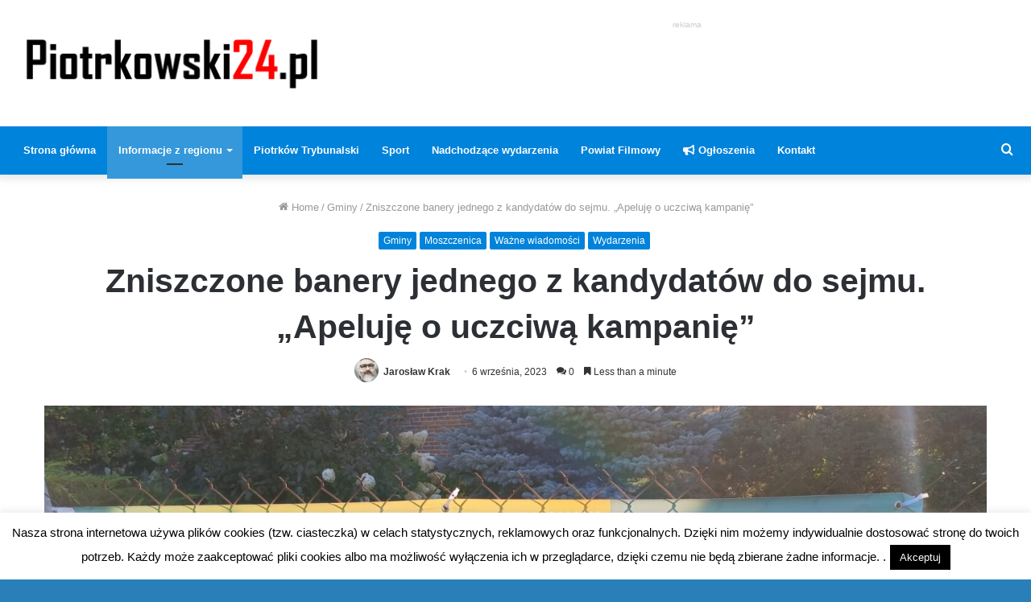

--- FILE ---
content_type: text/html; charset=UTF-8
request_url: https://www.piotrkowski24.pl/zniszczone-banery-jednego-z-kandydatow-do-sejmu-apeluje-o-uczciwa-kampanie/
body_size: 29223
content:
<!DOCTYPE html><html dir="ltr" lang="pl-PL" class="" data-skin="light" prefix="og: http://ogp.me/ns#"><head><meta charset="UTF-8" /><link rel="profile" href="http://gmpg.org/xfn/11" /><link rel="pingback" href="https://www.piotrkowski24.pl/xmlrpc.php" /><title>Zniszczone banery jednego z kandydatów do sejmu. „Apeluję o uczciwą kampanię” | Piotrkowski24</title><meta name="robots" content="max-image-preview:large" /><meta name="author" content="Jarosław Krak"/><meta name="google-site-verification" content="xDoSzLi8V-1J9qzsRbC0zH8sTrPfLc2b-xi3GJsNSpU" /><meta name="keywords" content="gminy,moszczenica,ważne wiadomości,wydarzenia" /><link rel="canonical" href="https://www.piotrkowski24.pl/zniszczone-banery-jednego-z-kandydatow-do-sejmu-apeluje-o-uczciwa-kampanie/" /><meta name="generator" content="All in One SEO (AIOSEO) 4.8.9" /> <script type="application/ld+json" class="aioseo-schema">{"@context":"https:\/\/schema.org","@graph":[{"@type":"Article","@id":"https:\/\/www.piotrkowski24.pl\/zniszczone-banery-jednego-z-kandydatow-do-sejmu-apeluje-o-uczciwa-kampanie\/#article","name":"Zniszczone banery jednego z kandydat\u00f3w do sejmu. \u201eApeluj\u0119 o uczciw\u0105 kampani\u0119\u201d | Piotrkowski24","headline":"Zniszczone banery jednego z kandydat\u00f3w do sejmu. &#8222;Apeluj\u0119 o uczciw\u0105 kampani\u0119&#8221;","author":{"@id":"https:\/\/www.piotrkowski24.pl\/author\/krakj\/#author"},"publisher":{"@id":"https:\/\/www.piotrkowski24.pl\/#organization"},"image":{"@type":"ImageObject","url":"https:\/\/www.piotrkowski24.pl\/wp-content\/uploads\/2023\/09\/IMG-20230906-WA0020.jpg","width":2040,"height":1148},"datePublished":"2023-09-06T11:36:45+02:00","dateModified":"2023-09-06T11:49:56+02:00","inLanguage":"pl-PL","mainEntityOfPage":{"@id":"https:\/\/www.piotrkowski24.pl\/zniszczone-banery-jednego-z-kandydatow-do-sejmu-apeluje-o-uczciwa-kampanie\/#webpage"},"isPartOf":{"@id":"https:\/\/www.piotrkowski24.pl\/zniszczone-banery-jednego-z-kandydatow-do-sejmu-apeluje-o-uczciwa-kampanie\/#webpage"},"articleSection":"Gminy, Moszczenica, Wa\u017cne wiadomo\u015bci, Wydarzenia"},{"@type":"BreadcrumbList","@id":"https:\/\/www.piotrkowski24.pl\/zniszczone-banery-jednego-z-kandydatow-do-sejmu-apeluje-o-uczciwa-kampanie\/#breadcrumblist","itemListElement":[{"@type":"ListItem","@id":"https:\/\/www.piotrkowski24.pl#listItem","position":1,"name":"Home","item":"https:\/\/www.piotrkowski24.pl","nextItem":{"@type":"ListItem","@id":"https:\/\/www.piotrkowski24.pl\/category\/gminy\/#listItem","name":"Gminy"}},{"@type":"ListItem","@id":"https:\/\/www.piotrkowski24.pl\/category\/gminy\/#listItem","position":2,"name":"Gminy","item":"https:\/\/www.piotrkowski24.pl\/category\/gminy\/","nextItem":{"@type":"ListItem","@id":"https:\/\/www.piotrkowski24.pl\/category\/gminy\/moszczenica\/#listItem","name":"Moszczenica"},"previousItem":{"@type":"ListItem","@id":"https:\/\/www.piotrkowski24.pl#listItem","name":"Home"}},{"@type":"ListItem","@id":"https:\/\/www.piotrkowski24.pl\/category\/gminy\/moszczenica\/#listItem","position":3,"name":"Moszczenica","item":"https:\/\/www.piotrkowski24.pl\/category\/gminy\/moszczenica\/","nextItem":{"@type":"ListItem","@id":"https:\/\/www.piotrkowski24.pl\/zniszczone-banery-jednego-z-kandydatow-do-sejmu-apeluje-o-uczciwa-kampanie\/#listItem","name":"Zniszczone banery jednego z kandydat\u00f3w do sejmu. &#8222;Apeluj\u0119 o uczciw\u0105 kampani\u0119&#8221;"},"previousItem":{"@type":"ListItem","@id":"https:\/\/www.piotrkowski24.pl\/category\/gminy\/#listItem","name":"Gminy"}},{"@type":"ListItem","@id":"https:\/\/www.piotrkowski24.pl\/zniszczone-banery-jednego-z-kandydatow-do-sejmu-apeluje-o-uczciwa-kampanie\/#listItem","position":4,"name":"Zniszczone banery jednego z kandydat\u00f3w do sejmu. &#8222;Apeluj\u0119 o uczciw\u0105 kampani\u0119&#8221;","previousItem":{"@type":"ListItem","@id":"https:\/\/www.piotrkowski24.pl\/category\/gminy\/moszczenica\/#listItem","name":"Moszczenica"}}]},{"@type":"Organization","@id":"https:\/\/www.piotrkowski24.pl\/#organization","name":"piotrkowski24.pl","description":"Obiektywnie - Rzetelnie - Na Czas","url":"https:\/\/www.piotrkowski24.pl\/","logo":{"@type":"ImageObject","url":"https:\/\/www.piotrkowski24.pl\/wp-content\/uploads\/2020\/01\/piotrkowski-logo.png","@id":"https:\/\/www.piotrkowski24.pl\/zniszczone-banery-jednego-z-kandydatow-do-sejmu-apeluje-o-uczciwa-kampanie\/#organizationLogo","width":800,"height":150},"image":{"@id":"https:\/\/www.piotrkowski24.pl\/zniszczone-banery-jednego-z-kandydatow-do-sejmu-apeluje-o-uczciwa-kampanie\/#organizationLogo"},"sameAs":["https:\/\/www.facebook.com\/piotrkowski24"]},{"@type":"Person","@id":"https:\/\/www.piotrkowski24.pl\/author\/krakj\/#author","url":"https:\/\/www.piotrkowski24.pl\/author\/krakj\/","name":"Jaros\u0142aw Krak","image":{"@type":"ImageObject","@id":"https:\/\/www.piotrkowski24.pl\/zniszczone-banery-jednego-z-kandydatow-do-sejmu-apeluje-o-uczciwa-kampanie\/#authorImage","url":"https:\/\/secure.gravatar.com\/avatar\/1d938616372f6100aa7c6ae78686a2d5?s=96&d=mm&r=g","width":96,"height":96,"caption":"Jaros\u0142aw Krak"}},{"@type":"WebPage","@id":"https:\/\/www.piotrkowski24.pl\/zniszczone-banery-jednego-z-kandydatow-do-sejmu-apeluje-o-uczciwa-kampanie\/#webpage","url":"https:\/\/www.piotrkowski24.pl\/zniszczone-banery-jednego-z-kandydatow-do-sejmu-apeluje-o-uczciwa-kampanie\/","name":"Zniszczone banery jednego z kandydat\u00f3w do sejmu. \u201eApeluj\u0119 o uczciw\u0105 kampani\u0119\u201d | Piotrkowski24","inLanguage":"pl-PL","isPartOf":{"@id":"https:\/\/www.piotrkowski24.pl\/#website"},"breadcrumb":{"@id":"https:\/\/www.piotrkowski24.pl\/zniszczone-banery-jednego-z-kandydatow-do-sejmu-apeluje-o-uczciwa-kampanie\/#breadcrumblist"},"author":{"@id":"https:\/\/www.piotrkowski24.pl\/author\/krakj\/#author"},"creator":{"@id":"https:\/\/www.piotrkowski24.pl\/author\/krakj\/#author"},"image":{"@type":"ImageObject","url":"https:\/\/www.piotrkowski24.pl\/wp-content\/uploads\/2023\/09\/IMG-20230906-WA0020.jpg","@id":"https:\/\/www.piotrkowski24.pl\/zniszczone-banery-jednego-z-kandydatow-do-sejmu-apeluje-o-uczciwa-kampanie\/#mainImage","width":2040,"height":1148},"primaryImageOfPage":{"@id":"https:\/\/www.piotrkowski24.pl\/zniszczone-banery-jednego-z-kandydatow-do-sejmu-apeluje-o-uczciwa-kampanie\/#mainImage"},"datePublished":"2023-09-06T11:36:45+02:00","dateModified":"2023-09-06T11:49:56+02:00"},{"@type":"WebSite","@id":"https:\/\/www.piotrkowski24.pl\/#website","url":"https:\/\/www.piotrkowski24.pl\/","name":"Piotrkowski24","description":"Obiektywnie - Rzetelnie - Na Czas","inLanguage":"pl-PL","publisher":{"@id":"https:\/\/www.piotrkowski24.pl\/#organization"}}]}</script> <link rel='dns-prefetch' href='//stats.wp.com' /><link rel='dns-prefetch' href='//widgets.wp.com' /><link rel='dns-prefetch' href='//s0.wp.com' /><link rel='dns-prefetch' href='//0.gravatar.com' /><link rel='dns-prefetch' href='//1.gravatar.com' /><link rel='dns-prefetch' href='//2.gravatar.com' /><link rel="alternate" type="application/rss+xml" title="Piotrkowski24 &raquo; Kanał z wpisami" href="https://www.piotrkowski24.pl/feed/" /><link rel="alternate" type="application/rss+xml" title="Piotrkowski24 &raquo; Kanał z komentarzami" href="https://www.piotrkowski24.pl/comments/feed/" /><link rel="alternate" type="application/rss+xml" title="Piotrkowski24 &raquo; Zniszczone banery jednego z kandydatów do sejmu. &#8222;Apeluję o uczciwą kampanię&#8221; Kanał z komentarzami" href="https://www.piotrkowski24.pl/zniszczone-banery-jednego-z-kandydatow-do-sejmu-apeluje-o-uczciwa-kampanie/feed/" /><meta property="og:title" content="Zniszczone banery jednego z kandydatów do sejmu. &#8222;Apeluję o uczciwą kampanię&#8221; - Piotrkowski24" /><meta property="og:type" content="article" /><meta property="og:description" content="Minionej nocy na terenie gminy Moszczenica zniszczono kilka banerów wyborczych kandydata do sejmu Pi" /><meta property="og:url" content="https://www.piotrkowski24.pl/zniszczone-banery-jednego-z-kandydatow-do-sejmu-apeluje-o-uczciwa-kampanie/" /><meta property="og:site_name" content="Piotrkowski24" /><meta property="og:image" content="https://www.piotrkowski24.pl/wp-content/uploads/2023/09/IMG-20230906-WA0020-780x470.jpg" />
<script id="piotr-ready">window.advanced_ads_ready=function(e,a){a=a||"complete";var d=function(e){return"interactive"===a?"loading"!==e:"complete"===e};d(document.readyState)?e():document.addEventListener("readystatechange",(function(a){d(a.target.readyState)&&e()}),{once:"interactive"===a})},window.advanced_ads_ready_queue=window.advanced_ads_ready_queue||[];</script> <link data-optimized="2" rel="stylesheet" href="https://www.piotrkowski24.pl/wp-content/litespeed/css/af36f4f73d8891b4bc849a1bfe0b7a86.css?ver=60d55" /><style id='wp-block-library-theme-inline-css' type='text/css'>.wp-block-audio figcaption{color:#555;font-size:13px;text-align:center}.is-dark-theme .wp-block-audio figcaption{color:#ffffffa6}.wp-block-audio{margin:0 0 1em}.wp-block-code{border:1px solid #ccc;border-radius:4px;font-family:Menlo,Consolas,monaco,monospace;padding:.8em 1em}.wp-block-embed figcaption{color:#555;font-size:13px;text-align:center}.is-dark-theme .wp-block-embed figcaption{color:#ffffffa6}.wp-block-embed{margin:0 0 1em}.blocks-gallery-caption{color:#555;font-size:13px;text-align:center}.is-dark-theme .blocks-gallery-caption{color:#ffffffa6}.wp-block-image figcaption{color:#555;font-size:13px;text-align:center}.is-dark-theme .wp-block-image figcaption{color:#ffffffa6}.wp-block-image{margin:0 0 1em}.wp-block-pullquote{border-bottom:4px solid;border-top:4px solid;color:currentColor;margin-bottom:1.75em}.wp-block-pullquote cite,.wp-block-pullquote footer,.wp-block-pullquote__citation{color:currentColor;font-size:.8125em;font-style:normal;text-transform:uppercase}.wp-block-quote{border-left:.25em solid;margin:0 0 1.75em;padding-left:1em}.wp-block-quote cite,.wp-block-quote footer{color:currentColor;font-size:.8125em;font-style:normal;position:relative}.wp-block-quote.has-text-align-right{border-left:none;border-right:.25em solid;padding-left:0;padding-right:1em}.wp-block-quote.has-text-align-center{border:none;padding-left:0}.wp-block-quote.is-large,.wp-block-quote.is-style-large,.wp-block-quote.is-style-plain{border:none}.wp-block-search .wp-block-search__label{font-weight:700}.wp-block-search__button{border:1px solid #ccc;padding:.375em .625em}:where(.wp-block-group.has-background){padding:1.25em 2.375em}.wp-block-separator.has-css-opacity{opacity:.4}.wp-block-separator{border:none;border-bottom:2px solid;margin-left:auto;margin-right:auto}.wp-block-separator.has-alpha-channel-opacity{opacity:1}.wp-block-separator:not(.is-style-wide):not(.is-style-dots){width:100px}.wp-block-separator.has-background:not(.is-style-dots){border-bottom:none;height:1px}.wp-block-separator.has-background:not(.is-style-wide):not(.is-style-dots){height:2px}.wp-block-table{margin:0 0 1em}.wp-block-table td,.wp-block-table th{word-break:normal}.wp-block-table figcaption{color:#555;font-size:13px;text-align:center}.is-dark-theme .wp-block-table figcaption{color:#ffffffa6}.wp-block-video figcaption{color:#555;font-size:13px;text-align:center}.is-dark-theme .wp-block-video figcaption{color:#ffffffa6}.wp-block-video{margin:0 0 1em}.wp-block-template-part.has-background{margin-bottom:0;margin-top:0;padding:1.25em 2.375em}</style><style id='jetpack-sharing-buttons-style-inline-css' type='text/css'>.jetpack-sharing-buttons__services-list{display:flex;flex-direction:row;flex-wrap:wrap;gap:0;list-style-type:none;margin:5px;padding:0}.jetpack-sharing-buttons__services-list.has-small-icon-size{font-size:12px}.jetpack-sharing-buttons__services-list.has-normal-icon-size{font-size:16px}.jetpack-sharing-buttons__services-list.has-large-icon-size{font-size:24px}.jetpack-sharing-buttons__services-list.has-huge-icon-size{font-size:36px}@media print{.jetpack-sharing-buttons__services-list{display:none!important}}.editor-styles-wrapper .wp-block-jetpack-sharing-buttons{gap:0;padding-inline-start:0}ul.jetpack-sharing-buttons__services-list.has-background{padding:1.25em 2.375em}</style><style id='classic-theme-styles-inline-css' type='text/css'>/*! This file is auto-generated */
.wp-block-button__link{color:#fff;background-color:#32373c;border-radius:9999px;box-shadow:none;text-decoration:none;padding:calc(.667em + 2px) calc(1.333em + 2px);font-size:1.125em}.wp-block-file__button{background:#32373c;color:#fff;text-decoration:none}</style><style id='global-styles-inline-css' type='text/css'>body{--wp--preset--color--black: #000000;--wp--preset--color--cyan-bluish-gray: #abb8c3;--wp--preset--color--white: #ffffff;--wp--preset--color--pale-pink: #f78da7;--wp--preset--color--vivid-red: #cf2e2e;--wp--preset--color--luminous-vivid-orange: #ff6900;--wp--preset--color--luminous-vivid-amber: #fcb900;--wp--preset--color--light-green-cyan: #7bdcb5;--wp--preset--color--vivid-green-cyan: #00d084;--wp--preset--color--pale-cyan-blue: #8ed1fc;--wp--preset--color--vivid-cyan-blue: #0693e3;--wp--preset--color--vivid-purple: #9b51e0;--wp--preset--gradient--vivid-cyan-blue-to-vivid-purple: linear-gradient(135deg,rgba(6,147,227,1) 0%,rgb(155,81,224) 100%);--wp--preset--gradient--light-green-cyan-to-vivid-green-cyan: linear-gradient(135deg,rgb(122,220,180) 0%,rgb(0,208,130) 100%);--wp--preset--gradient--luminous-vivid-amber-to-luminous-vivid-orange: linear-gradient(135deg,rgba(252,185,0,1) 0%,rgba(255,105,0,1) 100%);--wp--preset--gradient--luminous-vivid-orange-to-vivid-red: linear-gradient(135deg,rgba(255,105,0,1) 0%,rgb(207,46,46) 100%);--wp--preset--gradient--very-light-gray-to-cyan-bluish-gray: linear-gradient(135deg,rgb(238,238,238) 0%,rgb(169,184,195) 100%);--wp--preset--gradient--cool-to-warm-spectrum: linear-gradient(135deg,rgb(74,234,220) 0%,rgb(151,120,209) 20%,rgb(207,42,186) 40%,rgb(238,44,130) 60%,rgb(251,105,98) 80%,rgb(254,248,76) 100%);--wp--preset--gradient--blush-light-purple: linear-gradient(135deg,rgb(255,206,236) 0%,rgb(152,150,240) 100%);--wp--preset--gradient--blush-bordeaux: linear-gradient(135deg,rgb(254,205,165) 0%,rgb(254,45,45) 50%,rgb(107,0,62) 100%);--wp--preset--gradient--luminous-dusk: linear-gradient(135deg,rgb(255,203,112) 0%,rgb(199,81,192) 50%,rgb(65,88,208) 100%);--wp--preset--gradient--pale-ocean: linear-gradient(135deg,rgb(255,245,203) 0%,rgb(182,227,212) 50%,rgb(51,167,181) 100%);--wp--preset--gradient--electric-grass: linear-gradient(135deg,rgb(202,248,128) 0%,rgb(113,206,126) 100%);--wp--preset--gradient--midnight: linear-gradient(135deg,rgb(2,3,129) 0%,rgb(40,116,252) 100%);--wp--preset--font-size--small: 13px;--wp--preset--font-size--medium: 20px;--wp--preset--font-size--large: 36px;--wp--preset--font-size--x-large: 42px;--wp--preset--spacing--20: 0.44rem;--wp--preset--spacing--30: 0.67rem;--wp--preset--spacing--40: 1rem;--wp--preset--spacing--50: 1.5rem;--wp--preset--spacing--60: 2.25rem;--wp--preset--spacing--70: 3.38rem;--wp--preset--spacing--80: 5.06rem;--wp--preset--shadow--natural: 6px 6px 9px rgba(0, 0, 0, 0.2);--wp--preset--shadow--deep: 12px 12px 50px rgba(0, 0, 0, 0.4);--wp--preset--shadow--sharp: 6px 6px 0px rgba(0, 0, 0, 0.2);--wp--preset--shadow--outlined: 6px 6px 0px -3px rgba(255, 255, 255, 1), 6px 6px rgba(0, 0, 0, 1);--wp--preset--shadow--crisp: 6px 6px 0px rgba(0, 0, 0, 1);}:where(.is-layout-flex){gap: 0.5em;}:where(.is-layout-grid){gap: 0.5em;}body .is-layout-flex{display: flex;}body .is-layout-flex{flex-wrap: wrap;align-items: center;}body .is-layout-flex > *{margin: 0;}body .is-layout-grid{display: grid;}body .is-layout-grid > *{margin: 0;}:where(.wp-block-columns.is-layout-flex){gap: 2em;}:where(.wp-block-columns.is-layout-grid){gap: 2em;}:where(.wp-block-post-template.is-layout-flex){gap: 1.25em;}:where(.wp-block-post-template.is-layout-grid){gap: 1.25em;}.has-black-color{color: var(--wp--preset--color--black) !important;}.has-cyan-bluish-gray-color{color: var(--wp--preset--color--cyan-bluish-gray) !important;}.has-white-color{color: var(--wp--preset--color--white) !important;}.has-pale-pink-color{color: var(--wp--preset--color--pale-pink) !important;}.has-vivid-red-color{color: var(--wp--preset--color--vivid-red) !important;}.has-luminous-vivid-orange-color{color: var(--wp--preset--color--luminous-vivid-orange) !important;}.has-luminous-vivid-amber-color{color: var(--wp--preset--color--luminous-vivid-amber) !important;}.has-light-green-cyan-color{color: var(--wp--preset--color--light-green-cyan) !important;}.has-vivid-green-cyan-color{color: var(--wp--preset--color--vivid-green-cyan) !important;}.has-pale-cyan-blue-color{color: var(--wp--preset--color--pale-cyan-blue) !important;}.has-vivid-cyan-blue-color{color: var(--wp--preset--color--vivid-cyan-blue) !important;}.has-vivid-purple-color{color: var(--wp--preset--color--vivid-purple) !important;}.has-black-background-color{background-color: var(--wp--preset--color--black) !important;}.has-cyan-bluish-gray-background-color{background-color: var(--wp--preset--color--cyan-bluish-gray) !important;}.has-white-background-color{background-color: var(--wp--preset--color--white) !important;}.has-pale-pink-background-color{background-color: var(--wp--preset--color--pale-pink) !important;}.has-vivid-red-background-color{background-color: var(--wp--preset--color--vivid-red) !important;}.has-luminous-vivid-orange-background-color{background-color: var(--wp--preset--color--luminous-vivid-orange) !important;}.has-luminous-vivid-amber-background-color{background-color: var(--wp--preset--color--luminous-vivid-amber) !important;}.has-light-green-cyan-background-color{background-color: var(--wp--preset--color--light-green-cyan) !important;}.has-vivid-green-cyan-background-color{background-color: var(--wp--preset--color--vivid-green-cyan) !important;}.has-pale-cyan-blue-background-color{background-color: var(--wp--preset--color--pale-cyan-blue) !important;}.has-vivid-cyan-blue-background-color{background-color: var(--wp--preset--color--vivid-cyan-blue) !important;}.has-vivid-purple-background-color{background-color: var(--wp--preset--color--vivid-purple) !important;}.has-black-border-color{border-color: var(--wp--preset--color--black) !important;}.has-cyan-bluish-gray-border-color{border-color: var(--wp--preset--color--cyan-bluish-gray) !important;}.has-white-border-color{border-color: var(--wp--preset--color--white) !important;}.has-pale-pink-border-color{border-color: var(--wp--preset--color--pale-pink) !important;}.has-vivid-red-border-color{border-color: var(--wp--preset--color--vivid-red) !important;}.has-luminous-vivid-orange-border-color{border-color: var(--wp--preset--color--luminous-vivid-orange) !important;}.has-luminous-vivid-amber-border-color{border-color: var(--wp--preset--color--luminous-vivid-amber) !important;}.has-light-green-cyan-border-color{border-color: var(--wp--preset--color--light-green-cyan) !important;}.has-vivid-green-cyan-border-color{border-color: var(--wp--preset--color--vivid-green-cyan) !important;}.has-pale-cyan-blue-border-color{border-color: var(--wp--preset--color--pale-cyan-blue) !important;}.has-vivid-cyan-blue-border-color{border-color: var(--wp--preset--color--vivid-cyan-blue) !important;}.has-vivid-purple-border-color{border-color: var(--wp--preset--color--vivid-purple) !important;}.has-vivid-cyan-blue-to-vivid-purple-gradient-background{background: var(--wp--preset--gradient--vivid-cyan-blue-to-vivid-purple) !important;}.has-light-green-cyan-to-vivid-green-cyan-gradient-background{background: var(--wp--preset--gradient--light-green-cyan-to-vivid-green-cyan) !important;}.has-luminous-vivid-amber-to-luminous-vivid-orange-gradient-background{background: var(--wp--preset--gradient--luminous-vivid-amber-to-luminous-vivid-orange) !important;}.has-luminous-vivid-orange-to-vivid-red-gradient-background{background: var(--wp--preset--gradient--luminous-vivid-orange-to-vivid-red) !important;}.has-very-light-gray-to-cyan-bluish-gray-gradient-background{background: var(--wp--preset--gradient--very-light-gray-to-cyan-bluish-gray) !important;}.has-cool-to-warm-spectrum-gradient-background{background: var(--wp--preset--gradient--cool-to-warm-spectrum) !important;}.has-blush-light-purple-gradient-background{background: var(--wp--preset--gradient--blush-light-purple) !important;}.has-blush-bordeaux-gradient-background{background: var(--wp--preset--gradient--blush-bordeaux) !important;}.has-luminous-dusk-gradient-background{background: var(--wp--preset--gradient--luminous-dusk) !important;}.has-pale-ocean-gradient-background{background: var(--wp--preset--gradient--pale-ocean) !important;}.has-electric-grass-gradient-background{background: var(--wp--preset--gradient--electric-grass) !important;}.has-midnight-gradient-background{background: var(--wp--preset--gradient--midnight) !important;}.has-small-font-size{font-size: var(--wp--preset--font-size--small) !important;}.has-medium-font-size{font-size: var(--wp--preset--font-size--medium) !important;}.has-large-font-size{font-size: var(--wp--preset--font-size--large) !important;}.has-x-large-font-size{font-size: var(--wp--preset--font-size--x-large) !important;}
.wp-block-navigation a:where(:not(.wp-element-button)){color: inherit;}
:where(.wp-block-post-template.is-layout-flex){gap: 1.25em;}:where(.wp-block-post-template.is-layout-grid){gap: 1.25em;}
:where(.wp-block-columns.is-layout-flex){gap: 2em;}:where(.wp-block-columns.is-layout-grid){gap: 2em;}
.wp-block-pullquote{font-size: 1.5em;line-height: 1.6;}</style><style id='wp-polls-inline-css' type='text/css'>.wp-polls .pollbar {
	margin: 1px;
	font-size: 6px;
	line-height: 8px;
	height: 8px;
	background-image: url('https://www.piotrkowski24.pl/wp-content/plugins/wp-polls/images/default/pollbg.gif');
	border: 1px solid #c8c8c8;
}</style><style id='wpdiscuz-frontend-css-inline-css' type='text/css'>#wpdcom .wpd-blog-administrator .wpd-comment-label{color:#ffffff;background-color:#00B38F;border:none}#wpdcom .wpd-blog-administrator .wpd-comment-author, #wpdcom .wpd-blog-administrator .wpd-comment-author a{color:#00B38F}#wpdcom.wpd-layout-1 .wpd-comment .wpd-blog-administrator .wpd-avatar img{border-color:#00B38F}#wpdcom.wpd-layout-2 .wpd-comment.wpd-reply .wpd-comment-wrap.wpd-blog-administrator{border-left:3px solid #00B38F}#wpdcom.wpd-layout-2 .wpd-comment .wpd-blog-administrator .wpd-avatar img{border-bottom-color:#00B38F}#wpdcom.wpd-layout-3 .wpd-blog-administrator .wpd-comment-subheader{border-top:1px dashed #00B38F}#wpdcom.wpd-layout-3 .wpd-reply .wpd-blog-administrator .wpd-comment-right{border-left:1px solid #00B38F}#wpdcom .wpd-blog-editor .wpd-comment-label{color:#ffffff;background-color:#00B38F;border:none}#wpdcom .wpd-blog-editor .wpd-comment-author, #wpdcom .wpd-blog-editor .wpd-comment-author a{color:#00B38F}#wpdcom.wpd-layout-1 .wpd-comment .wpd-blog-editor .wpd-avatar img{border-color:#00B38F}#wpdcom.wpd-layout-2 .wpd-comment.wpd-reply .wpd-comment-wrap.wpd-blog-editor{border-left:3px solid #00B38F}#wpdcom.wpd-layout-2 .wpd-comment .wpd-blog-editor .wpd-avatar img{border-bottom-color:#00B38F}#wpdcom.wpd-layout-3 .wpd-blog-editor .wpd-comment-subheader{border-top:1px dashed #00B38F}#wpdcom.wpd-layout-3 .wpd-reply .wpd-blog-editor .wpd-comment-right{border-left:1px solid #00B38F}#wpdcom .wpd-blog-author .wpd-comment-label{color:#ffffff;background-color:#00B38F;border:none}#wpdcom .wpd-blog-author .wpd-comment-author, #wpdcom .wpd-blog-author .wpd-comment-author a{color:#00B38F}#wpdcom.wpd-layout-1 .wpd-comment .wpd-blog-author .wpd-avatar img{border-color:#00B38F}#wpdcom.wpd-layout-2 .wpd-comment .wpd-blog-author .wpd-avatar img{border-bottom-color:#00B38F}#wpdcom.wpd-layout-3 .wpd-blog-author .wpd-comment-subheader{border-top:1px dashed #00B38F}#wpdcom.wpd-layout-3 .wpd-reply .wpd-blog-author .wpd-comment-right{border-left:1px solid #00B38F}#wpdcom .wpd-blog-contributor .wpd-comment-label{color:#ffffff;background-color:#00B38F;border:none}#wpdcom .wpd-blog-contributor .wpd-comment-author, #wpdcom .wpd-blog-contributor .wpd-comment-author a{color:#00B38F}#wpdcom.wpd-layout-1 .wpd-comment .wpd-blog-contributor .wpd-avatar img{border-color:#00B38F}#wpdcom.wpd-layout-2 .wpd-comment .wpd-blog-contributor .wpd-avatar img{border-bottom-color:#00B38F}#wpdcom.wpd-layout-3 .wpd-blog-contributor .wpd-comment-subheader{border-top:1px dashed #00B38F}#wpdcom.wpd-layout-3 .wpd-reply .wpd-blog-contributor .wpd-comment-right{border-left:1px solid #00B38F}#wpdcom .wpd-blog-subscriber .wpd-comment-label{color:#ffffff;background-color:#00B38F;border:none}#wpdcom .wpd-blog-subscriber .wpd-comment-author, #wpdcom .wpd-blog-subscriber .wpd-comment-author a{color:#00B38F}#wpdcom.wpd-layout-2 .wpd-comment .wpd-blog-subscriber .wpd-avatar img{border-bottom-color:#00B38F}#wpdcom.wpd-layout-3 .wpd-blog-subscriber .wpd-comment-subheader{border-top:1px dashed #00B38F}#wpdcom .wpd-blog-translator .wpd-comment-label{color:#ffffff;background-color:#00B38F;border:none}#wpdcom .wpd-blog-translator .wpd-comment-author, #wpdcom .wpd-blog-translator .wpd-comment-author a{color:#00B38F}#wpdcom.wpd-layout-1 .wpd-comment .wpd-blog-translator .wpd-avatar img{border-color:#00B38F}#wpdcom.wpd-layout-2 .wpd-comment .wpd-blog-translator .wpd-avatar img{border-bottom-color:#00B38F}#wpdcom.wpd-layout-3 .wpd-blog-translator .wpd-comment-subheader{border-top:1px dashed #00B38F}#wpdcom.wpd-layout-3 .wpd-reply .wpd-blog-translator .wpd-comment-right{border-left:1px solid #00B38F}#wpdcom .wpd-blog-post_author .wpd-comment-label{color:#ffffff;background-color:#00B38F;border:none}#wpdcom .wpd-blog-post_author .wpd-comment-author, #wpdcom .wpd-blog-post_author .wpd-comment-author a{color:#00B38F}#wpdcom .wpd-blog-post_author .wpd-avatar img{border-color:#00B38F}#wpdcom.wpd-layout-1 .wpd-comment .wpd-blog-post_author .wpd-avatar img{border-color:#00B38F}#wpdcom.wpd-layout-2 .wpd-comment.wpd-reply .wpd-comment-wrap.wpd-blog-post_author{border-left:3px solid #00B38F}#wpdcom.wpd-layout-2 .wpd-comment .wpd-blog-post_author .wpd-avatar img{border-bottom-color:#00B38F}#wpdcom.wpd-layout-3 .wpd-blog-post_author .wpd-comment-subheader{border-top:1px dashed #00B38F}#wpdcom.wpd-layout-3 .wpd-reply .wpd-blog-post_author .wpd-comment-right{border-left:1px solid #00B38F}#wpdcom .wpd-blog-guest .wpd-comment-label{color:#ffffff;background-color:#00B38F;border:none}#wpdcom .wpd-blog-guest .wpd-comment-author, #wpdcom .wpd-blog-guest .wpd-comment-author a{color:#00B38F}#wpdcom.wpd-layout-3 .wpd-blog-guest .wpd-comment-subheader{border-top:1px dashed #00B38F}#comments, #respond, .comments-area, #wpdcom{}#wpdcom .ql-editor > *{color:#777777}#wpdcom .ql-editor::before{}#wpdcom .ql-toolbar{border:1px solid #DDDDDD;border-top:none}#wpdcom .ql-container{border:1px solid #DDDDDD;border-bottom:none}#wpdcom .wpd-form-row .wpdiscuz-item input[type="text"], #wpdcom .wpd-form-row .wpdiscuz-item input[type="email"], #wpdcom .wpd-form-row .wpdiscuz-item input[type="url"], #wpdcom .wpd-form-row .wpdiscuz-item input[type="color"], #wpdcom .wpd-form-row .wpdiscuz-item input[type="date"], #wpdcom .wpd-form-row .wpdiscuz-item input[type="datetime"], #wpdcom .wpd-form-row .wpdiscuz-item input[type="datetime-local"], #wpdcom .wpd-form-row .wpdiscuz-item input[type="month"], #wpdcom .wpd-form-row .wpdiscuz-item input[type="number"], #wpdcom .wpd-form-row .wpdiscuz-item input[type="time"], #wpdcom textarea, #wpdcom select{border:1px solid #DDDDDD;color:#777777}#wpdcom .wpd-form-row .wpdiscuz-item textarea{border:1px solid #DDDDDD}#wpdcom input::placeholder, #wpdcom textarea::placeholder, #wpdcom input::-moz-placeholder, #wpdcom textarea::-webkit-input-placeholder{}#wpdcom .wpd-comment-text{color:#777777}#wpdcom .wpd-thread-head .wpd-thread-info{border-bottom:2px solid #00B38F}#wpdcom .wpd-thread-head .wpd-thread-info.wpd-reviews-tab svg{fill:#00B38F}#wpdcom .wpd-thread-head .wpdiscuz-user-settings{border-bottom:2px solid #00B38F}#wpdcom .wpd-thread-head .wpdiscuz-user-settings:hover{color:#00B38F}#wpdcom .wpd-comment .wpd-follow-link:hover{color:#00B38F}#wpdcom .wpd-comment-status .wpd-sticky{color:#00B38F}#wpdcom .wpd-thread-filter .wpdf-active{color:#00B38F;border-bottom-color:#00B38F}#wpdcom .wpd-comment-info-bar{border:1px dashed #33c3a6;background:#e6f8f4}#wpdcom .wpd-comment-info-bar .wpd-current-view i{color:#00B38F}#wpdcom .wpd-filter-view-all:hover{background:#00B38F}#wpdcom .wpdiscuz-item .wpdiscuz-rating > label{color:#DDDDDD}#wpdcom .wpdiscuz-item .wpdiscuz-rating:not(:checked) > label:hover, .wpdiscuz-rating:not(:checked) > label:hover ~ label{}#wpdcom .wpdiscuz-item .wpdiscuz-rating > input ~ label:hover, #wpdcom .wpdiscuz-item .wpdiscuz-rating > input:not(:checked) ~ label:hover ~ label, #wpdcom .wpdiscuz-item .wpdiscuz-rating > input:not(:checked) ~ label:hover ~ label{color:#FFED85}#wpdcom .wpdiscuz-item .wpdiscuz-rating > input:checked ~ label:hover, #wpdcom .wpdiscuz-item .wpdiscuz-rating > input:checked ~ label:hover, #wpdcom .wpdiscuz-item .wpdiscuz-rating > label:hover ~ input:checked ~ label, #wpdcom .wpdiscuz-item .wpdiscuz-rating > input:checked + label:hover ~ label, #wpdcom .wpdiscuz-item .wpdiscuz-rating > input:checked ~ label:hover ~ label, .wpd-custom-field .wcf-active-star, #wpdcom .wpdiscuz-item .wpdiscuz-rating > input:checked ~ label{color:#FFD700}#wpd-post-rating .wpd-rating-wrap .wpd-rating-stars svg .wpd-star{fill:#DDDDDD}#wpd-post-rating .wpd-rating-wrap .wpd-rating-stars svg .wpd-active{fill:#FFD700}#wpd-post-rating .wpd-rating-wrap .wpd-rate-starts svg .wpd-star{fill:#DDDDDD}#wpd-post-rating .wpd-rating-wrap .wpd-rate-starts:hover svg .wpd-star{fill:#FFED85}#wpd-post-rating.wpd-not-rated .wpd-rating-wrap .wpd-rate-starts svg:hover ~ svg .wpd-star{fill:#DDDDDD}.wpdiscuz-post-rating-wrap .wpd-rating .wpd-rating-wrap .wpd-rating-stars svg .wpd-star{fill:#DDDDDD}.wpdiscuz-post-rating-wrap .wpd-rating .wpd-rating-wrap .wpd-rating-stars svg .wpd-active{fill:#FFD700}#wpdcom .wpd-comment .wpd-follow-active{color:#ff7a00}#wpdcom .page-numbers{color:#555;border:#555 1px solid}#wpdcom span.current{background:#555}#wpdcom.wpd-layout-1 .wpd-new-loaded-comment > .wpd-comment-wrap > .wpd-comment-right{background:#FFFAD6}#wpdcom.wpd-layout-2 .wpd-new-loaded-comment.wpd-comment > .wpd-comment-wrap > .wpd-comment-right{background:#FFFAD6}#wpdcom.wpd-layout-2 .wpd-new-loaded-comment.wpd-comment.wpd-reply > .wpd-comment-wrap > .wpd-comment-right{background:transparent}#wpdcom.wpd-layout-2 .wpd-new-loaded-comment.wpd-comment.wpd-reply > .wpd-comment-wrap{background:#FFFAD6}#wpdcom.wpd-layout-3 .wpd-new-loaded-comment.wpd-comment > .wpd-comment-wrap > .wpd-comment-right{background:#FFFAD6}#wpdcom .wpd-follow:hover i, #wpdcom .wpd-unfollow:hover i, #wpdcom .wpd-comment .wpd-follow-active:hover i{color:#00B38F}#wpdcom .wpdiscuz-readmore{cursor:pointer;color:#00B38F}.wpd-custom-field .wcf-pasiv-star, #wpcomm .wpdiscuz-item .wpdiscuz-rating > label{color:#DDDDDD}.wpd-wrapper .wpd-list-item.wpd-active{border-top:3px solid #00B38F}#wpdcom.wpd-layout-2 .wpd-comment.wpd-reply.wpd-unapproved-comment .wpd-comment-wrap{border-left:3px solid #FFFAD6}#wpdcom.wpd-layout-3 .wpd-comment.wpd-reply.wpd-unapproved-comment .wpd-comment-right{border-left:1px solid #FFFAD6}#wpdcom .wpd-prim-button{background-color:#555555;color:#FFFFFF}#wpdcom .wpd_label__check i.wpdicon-on{color:#555555;border:1px solid #aaaaaa}#wpd-bubble-wrapper #wpd-bubble-all-comments-count{color:#1DB99A}#wpd-bubble-wrapper > div{background-color:#1DB99A}#wpd-bubble-wrapper > #wpd-bubble #wpd-bubble-add-message{background-color:#1DB99A}#wpd-bubble-wrapper > #wpd-bubble #wpd-bubble-add-message::before{border-left-color:#1DB99A;border-right-color:#1DB99A}#wpd-bubble-wrapper.wpd-right-corner > #wpd-bubble #wpd-bubble-add-message::before{border-left-color:#1DB99A;border-right-color:#1DB99A}.wpd-inline-icon-wrapper path.wpd-inline-icon-first{fill:#1DB99A}.wpd-inline-icon-count{background-color:#1DB99A}.wpd-inline-icon-count::before{border-right-color:#1DB99A}.wpd-inline-form-wrapper::before{border-bottom-color:#1DB99A}.wpd-inline-form-question{background-color:#1DB99A}.wpd-inline-form{background-color:#1DB99A}.wpd-last-inline-comments-wrapper{border-color:#1DB99A}.wpd-last-inline-comments-wrapper::before{border-bottom-color:#1DB99A}.wpd-last-inline-comments-wrapper .wpd-view-all-inline-comments{background:#1DB99A}.wpd-last-inline-comments-wrapper .wpd-view-all-inline-comments:hover,.wpd-last-inline-comments-wrapper .wpd-view-all-inline-comments:active,.wpd-last-inline-comments-wrapper .wpd-view-all-inline-comments:focus{background-color:#1DB99A}#wpdcom .ql-snow .ql-tooltip[data-mode="link"]::before{content:"Wpisz odnośnik:"}#wpdcom .ql-snow .ql-tooltip.ql-editing a.ql-action::after{content:"Zapisz"}.comments-area{width:auto}</style><style id='tie-css-style-custom-inline-css' type='text/css'>.brand-title,a:hover,.tie-popup-search-submit,#logo.text-logo a,.theme-header nav .components #search-submit:hover,.theme-header .header-nav .components > li:hover > a,.theme-header .header-nav .components li a:hover,.main-menu ul.cats-vertical li a.is-active,.main-menu ul.cats-vertical li a:hover,.main-nav li.mega-menu .post-meta a:hover,.main-nav li.mega-menu .post-box-title a:hover,.search-in-main-nav.autocomplete-suggestions a:hover,#main-nav .menu ul li:hover > a,#main-nav .menu ul li.current-menu-item:not(.mega-link-column) > a,.top-nav .menu li:hover > a,.top-nav .menu > .tie-current-menu > a,.search-in-top-nav.autocomplete-suggestions .post-title a:hover,div.mag-box .mag-box-options .mag-box-filter-links a.active,.mag-box-filter-links .flexMenu-viewMore:hover > a,.stars-rating-active,body .tabs.tabs .active > a,.video-play-icon,.spinner-circle:after,#go-to-content:hover,.comment-list .comment-author .fn,.commentlist .comment-author .fn,blockquote::before,blockquote cite,blockquote.quote-simple p,.multiple-post-pages a:hover,#story-index li .is-current,.latest-tweets-widget .twitter-icon-wrap span,.wide-slider-nav-wrapper .slide,.wide-next-prev-slider-wrapper .tie-slider-nav li:hover span,.review-final-score h3,#mobile-menu-icon:hover .menu-text,.entry a,.entry .post-bottom-meta a:hover,.comment-list .comment-content a,q a,blockquote a,.widget.tie-weather-widget .icon-basecloud-bg:after,.site-footer a:hover,.site-footer .stars-rating-active,.site-footer .twitter-icon-wrap span,.site-info a:hover{color: #0083db;}#instagram-link a:hover{color: #0083db !important;border-color: #0083db !important;}#theme-header #main-nav .spinner-circle:after{color: #0083db;}[type='submit'],.button,.generic-button a,.generic-button button,.theme-header .header-nav .comp-sub-menu a.button.guest-btn:hover,.theme-header .header-nav .comp-sub-menu a.checkout-button,nav.main-nav .menu > li.tie-current-menu > a,nav.main-nav .menu > li:hover > a,.main-menu .mega-links-head:after,#main-nav .mega-menu.mega-cat .cats-horizontal li a.is-active,#mobile-menu-icon:hover .nav-icon,#mobile-menu-icon:hover .nav-icon:before,#mobile-menu-icon:hover .nav-icon:after,.search-in-main-nav.autocomplete-suggestions a.button,.search-in-top-nav.autocomplete-suggestions a.button,.spinner > div,.post-cat,.pages-numbers li.current span,.multiple-post-pages > span,#tie-wrapper .mejs-container .mejs-controls,.mag-box-filter-links a:hover,.slider-arrow-nav a:not(.pagination-disabled):hover,.comment-list .reply a:hover,.commentlist .reply a:hover,#reading-position-indicator,#story-index-icon,.videos-block .playlist-title,.review-percentage .review-item span span,.tie-slick-dots li.slick-active button,.tie-slick-dots li button:hover,.digital-rating-static,.timeline-widget li a:hover .date:before,#wp-calendar #today,.posts-list-counter li:before,.cat-counter a + span,.tie-slider-nav li span:hover,.fullwidth-area .widget_tag_cloud .tagcloud a:hover,.magazine2:not(.block-head-4) .dark-widgetized-area ul.tabs a:hover,.magazine2:not(.block-head-4) .dark-widgetized-area ul.tabs .active a,.magazine1 .dark-widgetized-area ul.tabs a:hover,.magazine1 .dark-widgetized-area ul.tabs .active a,.block-head-4.magazine2 .dark-widgetized-area .tabs.tabs .active a,.block-head-4.magazine2 .dark-widgetized-area .tabs > .active a:before,.block-head-4.magazine2 .dark-widgetized-area .tabs > .active a:after,.demo_store,.demo #logo:after,.demo #sticky-logo:after,.widget.tie-weather-widget,span.video-close-btn:hover,#go-to-top,.latest-tweets-widget .slider-links .button:not(:hover){background-color: #0083db;color: #FFFFFF;}.tie-weather-widget .widget-title .the-subtitle,.block-head-4.magazine2 #footer .tabs .active a:hover{color: #FFFFFF;}pre,code,.pages-numbers li.current span,.theme-header .header-nav .comp-sub-menu a.button.guest-btn:hover,.multiple-post-pages > span,.post-content-slideshow .tie-slider-nav li span:hover,#tie-body .tie-slider-nav li > span:hover,.slider-arrow-nav a:not(.pagination-disabled):hover,.main-nav .mega-menu.mega-cat .cats-horizontal li a.is-active,.main-nav .mega-menu.mega-cat .cats-horizontal li a:hover,.main-menu .menu > li > .menu-sub-content{border-color: #0083db;}.main-menu .menu > li.tie-current-menu{border-bottom-color: #0083db;}.top-nav .menu li.tie-current-menu > a:before,.top-nav .menu li.menu-item-has-children:hover > a:before{border-top-color: #0083db;}.main-nav .main-menu .menu > li.tie-current-menu > a:before,.main-nav .main-menu .menu > li:hover > a:before{border-top-color: #FFFFFF;}header.main-nav-light .main-nav .menu-item-has-children li:hover > a:before,header.main-nav-light .main-nav .mega-menu li:hover > a:before{border-left-color: #0083db;}.rtl header.main-nav-light .main-nav .menu-item-has-children li:hover > a:before,.rtl header.main-nav-light .main-nav .mega-menu li:hover > a:before{border-right-color: #0083db;border-left-color: transparent;}.top-nav ul.menu li .menu-item-has-children:hover > a:before{border-top-color: transparent;border-left-color: #0083db;}.rtl .top-nav ul.menu li .menu-item-has-children:hover > a:before{border-left-color: transparent;border-right-color: #0083db;}::-moz-selection{background-color: #0083db;color: #FFFFFF;}::selection{background-color: #0083db;color: #FFFFFF;}circle.circle_bar{stroke: #0083db;}#reading-position-indicator{box-shadow: 0 0 10px rgba( 0,131,219,0.7);}#logo.text-logo a:hover,.entry a:hover,.comment-list .comment-content a:hover,.block-head-4.magazine2 .site-footer .tabs li a:hover,q a:hover,blockquote a:hover{color: #0051a9;}.button:hover,input[type='submit']:hover,.generic-button a:hover,.generic-button button:hover,a.post-cat:hover,.site-footer .button:hover,.site-footer [type='submit']:hover,.search-in-main-nav.autocomplete-suggestions a.button:hover,.search-in-top-nav.autocomplete-suggestions a.button:hover,.theme-header .header-nav .comp-sub-menu a.checkout-button:hover{background-color: #0051a9;color: #FFFFFF;}.theme-header .header-nav .comp-sub-menu a.checkout-button:not(:hover),.entry a.button{color: #FFFFFF;}#story-index.is-compact .story-index-content{background-color: #0083db;}#story-index.is-compact .story-index-content a,#story-index.is-compact .story-index-content .is-current{color: #FFFFFF;}#tie-body .section-title-default,#tie-body .mag-box-title,#tie-body #comments-title,#tie-body .review-box-header,#tie-body .comment-reply-title,#tie-body .comment-reply-title,#tie-body .related.products > h2,#tie-body .up-sells > h2,#tie-body .cross-sells > h2,#tie-body .cart_totals > h2,#tie-body .bbp-form legend{color: #FFFFFF;background-color: #0083db;}#tie-body .mag-box-filter-links > li > a,#tie-body .mag-box-title h3 a,#tie-body .block-more-button{color: #FFFFFF;}#tie-body .flexMenu-viewMore:hover > a{color: #0083db;}#tie-body .mag-box-filter-links > li > a:hover,#tie-body .mag-box-filter-links li > a.active{background-color: #FFFFFF;color: #0083db;}#tie-body .slider-arrow-nav a{border-color: rgba(#FFFFFF ,0.2);color: #FFFFFF;}#tie-body .mag-box-title a.pagination-disabled,#tie-body .mag-box-title a.pagination-disabled:hover{color: #FFFFFF !important;}#tie-body .slider-arrow-nav a:not(.pagination-disabled):hover{background-color: #FFFFFF;border-color: #FFFFFF;color: #0083db;}</style> <script type="text/javascript" src="https://www.piotrkowski24.pl/wp-includes/js/jquery/jquery.min.js?ver=3.7.1" id="jquery-core-js"></script> <script data-optimized="1" type="text/javascript" src="https://www.piotrkowski24.pl/wp-content/litespeed/js/745b18e4525a8b4c37466f738d22e136.js?ver=433bf" id="jquery-migrate-js"></script> <script type="text/javascript" id="cookie-law-info-js-extra">/*  */
var Cli_Data = {"nn_cookie_ids":[],"cookielist":[],"non_necessary_cookies":[],"ccpaEnabled":"","ccpaRegionBased":"","ccpaBarEnabled":"","strictlyEnabled":["necessary","obligatoire"],"ccpaType":"gdpr","js_blocking":"","custom_integration":"","triggerDomRefresh":"","secure_cookies":""};
var cli_cookiebar_settings = {"animate_speed_hide":"500","animate_speed_show":"500","background":"#fff","border":"#444","border_on":"","button_1_button_colour":"#000","button_1_button_hover":"#000000","button_1_link_colour":"#fff","button_1_as_button":"1","button_1_new_win":"","button_2_button_colour":"#333","button_2_button_hover":"#292929","button_2_link_colour":"#444","button_2_as_button":"","button_2_hidebar":"","button_3_button_colour":"#000","button_3_button_hover":"#000000","button_3_link_colour":"#fff","button_3_as_button":"1","button_3_new_win":"","button_4_button_colour":"#000","button_4_button_hover":"#000000","button_4_link_colour":"#fff","button_4_as_button":"1","button_7_button_colour":"#61a229","button_7_button_hover":"#4e8221","button_7_link_colour":"#fff","button_7_as_button":"1","button_7_new_win":"","font_family":"Helvetica, sans-serif","header_fix":"","notify_animate_hide":"1","notify_animate_show":"","notify_div_id":"#cookie-law-info-bar","notify_position_horizontal":"right","notify_position_vertical":"bottom","scroll_close":"","scroll_close_reload":"","accept_close_reload":"","reject_close_reload":"","showagain_tab":"","showagain_background":"#fff","showagain_border":"#000","showagain_div_id":"#cookie-law-info-again","showagain_x_position":"100px","text":"#000","show_once_yn":"","show_once":"10000","logging_on":"","as_popup":"","popup_overlay":"1","bar_heading_text":"","cookie_bar_as":"banner","popup_showagain_position":"bottom-right","widget_position":"left"};
var log_object = {"ajax_url":"https:\/\/www.piotrkowski24.pl\/wp-admin\/admin-ajax.php"};
/*  */</script> <script data-optimized="1" type="text/javascript" src="https://www.piotrkowski24.pl/wp-content/litespeed/js/541643833d0143adddea3e2eb67dab2b.js?ver=e3827" id="cookie-law-info-js"></script> <link rel="https://api.w.org/" href="https://www.piotrkowski24.pl/wp-json/" /><link rel="alternate" type="application/json" href="https://www.piotrkowski24.pl/wp-json/wp/v2/posts/130595" /><link rel="EditURI" type="application/rsd+xml" title="RSD" href="https://www.piotrkowski24.pl/xmlrpc.php?rsd" /><meta name="generator" content="WordPress 6.5.7" /><link rel='shortlink' href='https://www.piotrkowski24.pl/?p=130595' /><link rel="alternate" type="application/json+oembed" href="https://www.piotrkowski24.pl/wp-json/oembed/1.0/embed?url=https%3A%2F%2Fwww.piotrkowski24.pl%2Fzniszczone-banery-jednego-z-kandydatow-do-sejmu-apeluje-o-uczciwa-kampanie%2F" /><link rel="alternate" type="text/xml+oembed" href="https://www.piotrkowski24.pl/wp-json/oembed/1.0/embed?url=https%3A%2F%2Fwww.piotrkowski24.pl%2Fzniszczone-banery-jednego-z-kandydatow-do-sejmu-apeluje-o-uczciwa-kampanie%2F&#038;format=xml" /> <script type='text/javascript'>/*  */
var taqyeem = {"ajaxurl":"https://www.piotrkowski24.pl/wp-admin/admin-ajax.php" , "your_rating":"Your Rating:"};
/*  */</script> <style>img#wpstats{display:none}</style><meta name="description" content="Minionej nocy na terenie gminy Moszczenica zniszczono kilka banerów wyborczych kandydata do sejmu Piotra Wojtysiaka. Sztabowcy polityka PSL zapowiadaj" /><meta http-equiv="X-UA-Compatible" content="IE=edge"><script data-ad-client="ca-pub-8275427138118797" async src="https://pagead2.googlesyndication.com/pagead/js/adsbygoogle.js"></script>  <script async src="https://www.googletagmanager.com/gtag/js?id=G-DLNWJSWNNR"></script> <script>window.dataLayer = window.dataLayer || [];
  function gtag(){dataLayer.push(arguments);}
  gtag('js', new Date());

  gtag('config', 'G-DLNWJSWNNR');</script> <meta name="theme-color" content="#0083db" /><meta name="viewport" content="width=device-width, initial-scale=1.0" /><link rel="icon" href="https://www.piotrkowski24.pl/wp-content/uploads/2019/03/cropped-piotrkowski-ikona-32x32.png" sizes="32x32" /><link rel="icon" href="https://www.piotrkowski24.pl/wp-content/uploads/2019/03/cropped-piotrkowski-ikona-192x192.png" sizes="192x192" /><link rel="apple-touch-icon" href="https://www.piotrkowski24.pl/wp-content/uploads/2019/03/cropped-piotrkowski-ikona-180x180.png" /><meta name="msapplication-TileImage" content="https://www.piotrkowski24.pl/wp-content/uploads/2019/03/cropped-piotrkowski-ikona-270x270.png" /><style type="text/css" id="wp-custom-css">.widget_media_video{
	border:0px !important;
	padding:0px !important;
}</style></head><body id="tie-body" class="post-template-default single single-post postid-130595 single-format-standard wrapper-has-shadow block-head-7 magazine1 is-desktop is-header-layout-3 has-header-ad sidebar-right has-sidebar post-layout-7 full-width-title-full-width-media is-standard-format aa-prefix-piotr-"><style>@media only screen and (max-width: 960px) {
	#p24ogl{height:2280px;}
	#p24ogl .btn{display:block !important;float:none !important;}
	}</style><div class="background-overlay"><div id="tie-container" class="site tie-container"><div id="tie-wrapper"><header id="theme-header" class="theme-header header-layout-3 main-nav-dark main-nav-default-dark main-nav-below has-stream-item has-shadow is-stretch-header has-normal-width-logo mobile-header-default"><div class="container header-container"><div class="tie-row logo-row"><div class="logo-wrapper"><div class="tie-col-md-4 logo-container clearfix"><div id="logo" class="image-logo" >
<a title="Piotrkowski24" href="https://www.piotrkowski24.pl/">
<picture class="tie-logo-default tie-logo-picture">
<source class="tie-logo-source-default tie-logo-source" srcset="https://www.piotrkowski24.pl/wp-content/uploads/2020/08/piotrkowski-logo.png 2x, https://www.piotrkowski24.pl/wp-content/uploads/2020/08/piotrkowski-logo.png 1x">
<img class="tie-logo-img-default tie-logo-img" src="https://www.piotrkowski24.pl/wp-content/uploads/2020/08/piotrkowski-logo.png" alt="Piotrkowski24" width="800" height="150" style="max-height:150px; width: 800px;" />
</picture>
</a></div><div id="mobile-header-components-area_2" class="mobile-header-components"><ul class="components"><li class="mobile-component_menu custom-menu-link"><a href="#" id="mobile-menu-icon" class=""><span class="tie-mobile-menu-icon tie-icon-grid-4"></span><span class="screen-reader-text">Menu</span></a></li><li class="mobile-component_search custom-menu-link">
<a href="#" class="tie-search-trigger-mobile">
<span class="tie-icon-search tie-search-icon" aria-hidden="true"></span>
<span class="screen-reader-text">Search for</span>
</a></li></ul></div></div></div><div class="tie-col-md-8 stream-item stream-item-top-wrapper"><div class="stream-item-top"><span style="font-size:10px;color:#CCC;text-align:center;display:block;">reklama</span> <script async src="https://pagead2.googlesyndication.com/pagead/js/adsbygoogle.js"></script> 
<ins class="adsbygoogle"
style="display:inline-block;width:728px;height:90px"
data-ad-client="ca-pub-8275427138118797"
data-ad-slot="6450496772"></ins> <script>(adsbygoogle = window.adsbygoogle || []).push({});</script></div></div></div></div><div class="main-nav-wrapper"><nav id="main-nav" data-skin="search-in-main-nav" class="main-nav header-nav live-search-parent"  aria-label="Primary Navigation"><div class="container"><div class="main-menu-wrapper"><div id="menu-components-wrap"><div class="main-menu main-menu-wrap tie-alignleft"><div id="main-nav-menu" class="main-menu header-menu"><ul id="menu-mega-main-menu" class="menu" role="menubar"><li id="menu-item-674" class="menu-item menu-item-type-custom menu-item-object-custom menu-item-home menu-item-674"><a rel="Array" href="https://www.piotrkowski24.pl/">Strona główna</a></li><li id="menu-item-900" class="menu-item menu-item-type-taxonomy menu-item-object-category current-post-ancestor current-menu-parent current-post-parent menu-item-has-children menu-item-900 tie-current-menu"><a href="https://www.piotrkowski24.pl/category/gminy/">Informacje z regionu</a><ul class="sub-menu menu-sub-content"><li id="menu-item-901" class="menu-item menu-item-type-taxonomy menu-item-object-category menu-item-901"><a href="https://www.piotrkowski24.pl/category/gminy/aleksandrow/">Aleksandrów</a></li><li id="menu-item-902" class="menu-item menu-item-type-taxonomy menu-item-object-category menu-item-902"><a href="https://www.piotrkowski24.pl/category/gminy/czarnocin/">Czarnocin</a></li><li id="menu-item-903" class="menu-item menu-item-type-taxonomy menu-item-object-category menu-item-903"><a href="https://www.piotrkowski24.pl/category/gminy/gorzkowice/">Gorzkowice</a></li><li id="menu-item-904" class="menu-item menu-item-type-taxonomy menu-item-object-category menu-item-904"><a href="https://www.piotrkowski24.pl/category/gminy/grabica/">Grabica</a></li><li id="menu-item-905" class="menu-item menu-item-type-taxonomy menu-item-object-category menu-item-905"><a href="https://www.piotrkowski24.pl/category/gminy/leki-szlacheckie/">Łęki Szlacheckie</a></li><li id="menu-item-906" class="menu-item menu-item-type-taxonomy menu-item-object-category current-post-ancestor current-menu-parent current-post-parent menu-item-906"><a href="https://www.piotrkowski24.pl/category/gminy/moszczenica/">Moszczenica</a></li><li id="menu-item-907" class="menu-item menu-item-type-taxonomy menu-item-object-category menu-item-907"><a href="https://www.piotrkowski24.pl/category/gminy/reczno/">Ręczno</a></li><li id="menu-item-908" class="menu-item menu-item-type-taxonomy menu-item-object-category menu-item-908"><a href="https://www.piotrkowski24.pl/category/gminy/rozprza/">Rozprza</a></li><li id="menu-item-909" class="menu-item menu-item-type-taxonomy menu-item-object-category menu-item-909"><a href="https://www.piotrkowski24.pl/category/gminy/sulejow/">Sulejów</a></li><li id="menu-item-910" class="menu-item menu-item-type-taxonomy menu-item-object-category menu-item-910"><a href="https://www.piotrkowski24.pl/category/gminy/wola-krzysztoporska/">Wola Krzysztoporska</a></li><li id="menu-item-911" class="menu-item menu-item-type-taxonomy menu-item-object-category menu-item-911"><a href="https://www.piotrkowski24.pl/category/gminy/wolborz/">Wolbórz</a></li></ul></li><li id="menu-item-2618" class="menu-item menu-item-type-taxonomy menu-item-object-category menu-item-2618"><a href="https://www.piotrkowski24.pl/category/piotrkow-trybunalski/">Piotrków Trybunalski</a></li><li id="menu-item-1529" class="menu-item menu-item-type-taxonomy menu-item-object-category menu-item-1529"><a href="https://www.piotrkowski24.pl/category/sport/">Sport</a></li><li id="menu-item-1579" class="menu-item menu-item-type-taxonomy menu-item-object-category menu-item-1579"><a href="https://www.piotrkowski24.pl/category/nadchodzace-wydarzenia/">Nadchodzące wydarzenia</a></li><li id="menu-item-75202" class="menu-item menu-item-type-taxonomy menu-item-object-category menu-item-75202"><a href="https://www.piotrkowski24.pl/category/powiat-filmowy/">Powiat Filmowy</a></li><li id="menu-item-74992" class="menu-item menu-item-type-custom menu-item-object-custom menu-item-74992 menu-item-has-icon"><a href="https://ogloszenia.mojpiotrkow.pl?utm_source=piotrkowski24.pl&#038;utm_medium=ogloszenia&#038;utm_campaign=lista-ogloszen"> <span aria-hidden="true" class="tie-menu-icon fas fa-bullhorn"></span> Ogłoszenia</a></li><li id="menu-item-895" class="menu-item menu-item-type-post_type menu-item-object-page menu-item-895"><a rel="Array" href="https://www.piotrkowski24.pl/kontakt/">Kontakt</a></li></ul></div></div><ul class="components"><li class="search-compact-icon menu-item custom-menu-link">
<a href="#" class="tie-search-trigger">
<span class="tie-icon-search tie-search-icon" aria-hidden="true"></span>
<span class="screen-reader-text">Search for</span>
</a></li></ul></div></div></div></nav></div></header><div class="container fullwidth-entry-title-wrapper"><div class="container-wrapper fullwidth-entry-title"><header class="entry-header-outer"><nav id="breadcrumb"><a href="https://www.piotrkowski24.pl/"><span class="tie-icon-home" aria-hidden="true"></span> Home</a><em class="delimiter">/</em><a href="https://www.piotrkowski24.pl/category/gminy/">Gminy</a><em class="delimiter">/</em><span class="current">Zniszczone banery jednego z kandydatów do sejmu. &#8222;Apeluję o uczciwą kampanię&#8221;</span></nav><script type="application/ld+json">{"@context":"http:\/\/schema.org","@type":"BreadcrumbList","@id":"#Breadcrumb","itemListElement":[{"@type":"ListItem","position":1,"item":{"name":"Home","@id":"https:\/\/www.piotrkowski24.pl\/"}},{"@type":"ListItem","position":2,"item":{"name":"Gminy","@id":"https:\/\/www.piotrkowski24.pl\/category\/gminy\/"}}]}</script> <div class="entry-header"><span class="post-cat-wrap"><a class="post-cat tie-cat-222" href="https://www.piotrkowski24.pl/category/gminy/">Gminy</a><a class="post-cat tie-cat-231" href="https://www.piotrkowski24.pl/category/gminy/moszczenica/">Moszczenica</a><a class="post-cat tie-cat-7575" href="https://www.piotrkowski24.pl/category/wazne-wiadomosci/">Ważne wiadomości</a><a class="post-cat tie-cat-245" href="https://www.piotrkowski24.pl/category/wydarzenia/">Wydarzenia</a></span><h1 class="post-title entry-title">Zniszczone banery jednego z kandydatów do sejmu. &#8222;Apeluję o uczciwą kampanię&#8221;</h1><div id="single-post-meta" class="post-meta clearfix"><span class="author-meta single-author with-avatars"><span class="meta-item meta-author-wrapper">
<span class="meta-author-avatar">
<a href="https://www.piotrkowski24.pl/author/krakj/"><img alt='Photo of Jarosław Krak' src='https://secure.gravatar.com/avatar/1d938616372f6100aa7c6ae78686a2d5?s=140&#038;d=mm&#038;r=g' srcset='https://secure.gravatar.com/avatar/1d938616372f6100aa7c6ae78686a2d5?s=280&#038;d=mm&#038;r=g 2x' class='avatar avatar-140 photo' height='140' width='140' decoding='async'/></a>
</span>
<span class="meta-author"><a href="https://www.piotrkowski24.pl/author/krakj/" class="author-name tie-icon" title="Jarosław Krak">Jarosław Krak</a></span></span></span><span class="date meta-item tie-icon">6 września, 2023</span><div class="tie-alignright"><span class="meta-comment tie-icon meta-item fa-before">0</span><span class="meta-reading-time meta-item"><span class="tie-icon-bookmark" aria-hidden="true"></span> Less than a minute</span></div></div></div></header></div></div><div class="container fullwidth-featured-area-wrapper"><div  class="featured-area"><div class="featured-area-inner"><figure class="single-featured-image"><img width="2040" height="1148" src="https://www.piotrkowski24.pl/wp-content/uploads/2023/09/IMG-20230906-WA0020.jpg" class="attachment-full size-full wp-post-image" alt="" decoding="async" fetchpriority="high" srcset="https://www.piotrkowski24.pl/wp-content/uploads/2023/09/IMG-20230906-WA0020.jpg 2040w, https://www.piotrkowski24.pl/wp-content/uploads/2023/09/IMG-20230906-WA0020-300x169.jpg 300w, https://www.piotrkowski24.pl/wp-content/uploads/2023/09/IMG-20230906-WA0020-1024x576.jpg 1024w, https://www.piotrkowski24.pl/wp-content/uploads/2023/09/IMG-20230906-WA0020-768x432.jpg 768w, https://www.piotrkowski24.pl/wp-content/uploads/2023/09/IMG-20230906-WA0020-1536x864.jpg 1536w, https://www.piotrkowski24.pl/wp-content/uploads/2023/09/IMG-20230906-WA0020-390x220.jpg 390w" sizes="(max-width: 2040px) 100vw, 2040px" data-attachment-id="130598" data-permalink="https://www.piotrkowski24.pl/zniszczone-banery-jednego-z-kandydatow-do-sejmu-apeluje-o-uczciwa-kampanie/img-20230906-wa0020/" data-orig-file="https://www.piotrkowski24.pl/wp-content/uploads/2023/09/IMG-20230906-WA0020.jpg" data-orig-size="2040,1148" data-comments-opened="1" data-image-meta="{&quot;aperture&quot;:&quot;0&quot;,&quot;credit&quot;:&quot;&quot;,&quot;camera&quot;:&quot;&quot;,&quot;caption&quot;:&quot;&quot;,&quot;created_timestamp&quot;:&quot;0&quot;,&quot;copyright&quot;:&quot;&quot;,&quot;focal_length&quot;:&quot;0&quot;,&quot;iso&quot;:&quot;0&quot;,&quot;shutter_speed&quot;:&quot;0&quot;,&quot;title&quot;:&quot;&quot;,&quot;orientation&quot;:&quot;0&quot;}" data-image-title="IMG-20230906-WA0020" data-image-description="" data-image-caption="" data-medium-file="https://www.piotrkowski24.pl/wp-content/uploads/2023/09/IMG-20230906-WA0020-300x169.jpg" data-large-file="https://www.piotrkowski24.pl/wp-content/uploads/2023/09/IMG-20230906-WA0020-1024x576.jpg" /></figure></div></div></div><div id="content" class="site-content container"><div id="main-content-row" class="tie-row main-content-row"><div class="main-content tie-col-md-8 tie-col-xs-12" role="main"><article id="the-post" class="container-wrapper post-content tie-standard"><div class="entry-content entry clearfix"><h3 class="wp-block-heading">Minionej nocy na terenie gminy Moszczenica zniszczono kilka banerów wyborczych kandydata do sejmu Piotra Wojtysiaka. Sztabowcy polityka PSL zapowiadają zgłoszenie sprawy na policję.</h3><p></p><p>&#8211;<em>  To przejaw bardzo nieuczciwej kampanii. Jestem za kampanią merytoryczną. Chciałabym żebyśmy dyskutowali ze sobą i szanowali nie tylko swoje poglądy, ale także materiały wyborcze. Sprawa zostanie zgłoszona na policję. Mam nadzieję, że służby ustalą sprawcę </em>&#8211; mówi Piotr Wojtysiak i dodaje:<em> &#8211; Przypomnę, że wszystkie materiały wyborcze podlegają o schronie prawnej, dlatego będziemy egzekwować swoje prawa</em> &#8211; mówił w rozmowie z naszym dziennikarzem.</p><p>To pierwszy przypadek przejawu wandalizmu w tej kampanii wyborczej, w naszym regionie.</p><figure data-carousel-extra='{"blog_id":1,"permalink":"https:\/\/www.piotrkowski24.pl\/zniszczone-banery-jednego-z-kandydatow-do-sejmu-apeluje-o-uczciwa-kampanie\/"}'  class="wp-block-gallery has-nested-images columns-1 is-cropped wp-block-gallery-1 is-layout-flex wp-block-gallery-is-layout-flex"><figure class="wp-block-image size-large"><a href="https://www.piotrkowski24.pl/wp-content/uploads/2023/09/IMG-20230906-WA0021-1.jpg"><img decoding="async" width="1024" height="576" data-attachment-id="130602" data-permalink="https://www.piotrkowski24.pl/zniszczone-banery-jednego-z-kandydatow-do-sejmu-apeluje-o-uczciwa-kampanie/img-20230906-wa0021-1/" data-orig-file="https://www.piotrkowski24.pl/wp-content/uploads/2023/09/IMG-20230906-WA0021-1.jpg" data-orig-size="2040,1148" data-comments-opened="1" data-image-meta="{&quot;aperture&quot;:&quot;0&quot;,&quot;credit&quot;:&quot;&quot;,&quot;camera&quot;:&quot;&quot;,&quot;caption&quot;:&quot;&quot;,&quot;created_timestamp&quot;:&quot;0&quot;,&quot;copyright&quot;:&quot;&quot;,&quot;focal_length&quot;:&quot;0&quot;,&quot;iso&quot;:&quot;0&quot;,&quot;shutter_speed&quot;:&quot;0&quot;,&quot;title&quot;:&quot;&quot;,&quot;orientation&quot;:&quot;0&quot;}" data-image-title="IMG-20230906-WA0021-1" data-image-description="" data-image-caption="" data-medium-file="https://www.piotrkowski24.pl/wp-content/uploads/2023/09/IMG-20230906-WA0021-1-300x169.jpg" data-large-file="https://www.piotrkowski24.pl/wp-content/uploads/2023/09/IMG-20230906-WA0021-1-1024x576.jpg" data-id="130602" src="https://www.piotrkowski24.pl/wp-content/uploads/2023/09/IMG-20230906-WA0021-1-1024x576.jpg" alt="" class="wp-image-130602" srcset="https://www.piotrkowski24.pl/wp-content/uploads/2023/09/IMG-20230906-WA0021-1-1024x576.jpg 1024w, https://www.piotrkowski24.pl/wp-content/uploads/2023/09/IMG-20230906-WA0021-1-300x169.jpg 300w, https://www.piotrkowski24.pl/wp-content/uploads/2023/09/IMG-20230906-WA0021-1-768x432.jpg 768w, https://www.piotrkowski24.pl/wp-content/uploads/2023/09/IMG-20230906-WA0021-1-1536x864.jpg 1536w, https://www.piotrkowski24.pl/wp-content/uploads/2023/09/IMG-20230906-WA0021-1-390x220.jpg 390w, https://www.piotrkowski24.pl/wp-content/uploads/2023/09/IMG-20230906-WA0021-1.jpg 2040w" sizes="(max-width: 1024px) 100vw, 1024px" /></a></figure><figure class="wp-block-image size-large"><a href="https://www.piotrkowski24.pl/wp-content/uploads/2023/09/IMG-20230906-WA0020.jpg"><img loading="lazy" decoding="async" width="1024" height="576" data-attachment-id="130598" data-permalink="https://www.piotrkowski24.pl/zniszczone-banery-jednego-z-kandydatow-do-sejmu-apeluje-o-uczciwa-kampanie/img-20230906-wa0020/" data-orig-file="https://www.piotrkowski24.pl/wp-content/uploads/2023/09/IMG-20230906-WA0020.jpg" data-orig-size="2040,1148" data-comments-opened="1" data-image-meta="{&quot;aperture&quot;:&quot;0&quot;,&quot;credit&quot;:&quot;&quot;,&quot;camera&quot;:&quot;&quot;,&quot;caption&quot;:&quot;&quot;,&quot;created_timestamp&quot;:&quot;0&quot;,&quot;copyright&quot;:&quot;&quot;,&quot;focal_length&quot;:&quot;0&quot;,&quot;iso&quot;:&quot;0&quot;,&quot;shutter_speed&quot;:&quot;0&quot;,&quot;title&quot;:&quot;&quot;,&quot;orientation&quot;:&quot;0&quot;}" data-image-title="IMG-20230906-WA0020" data-image-description="" data-image-caption="" data-medium-file="https://www.piotrkowski24.pl/wp-content/uploads/2023/09/IMG-20230906-WA0020-300x169.jpg" data-large-file="https://www.piotrkowski24.pl/wp-content/uploads/2023/09/IMG-20230906-WA0020-1024x576.jpg" data-id="130598" src="https://www.piotrkowski24.pl/wp-content/uploads/2023/09/IMG-20230906-WA0020-1024x576.jpg" alt="" class="wp-image-130598" srcset="https://www.piotrkowski24.pl/wp-content/uploads/2023/09/IMG-20230906-WA0020-1024x576.jpg 1024w, https://www.piotrkowski24.pl/wp-content/uploads/2023/09/IMG-20230906-WA0020-300x169.jpg 300w, https://www.piotrkowski24.pl/wp-content/uploads/2023/09/IMG-20230906-WA0020-768x432.jpg 768w, https://www.piotrkowski24.pl/wp-content/uploads/2023/09/IMG-20230906-WA0020-1536x864.jpg 1536w, https://www.piotrkowski24.pl/wp-content/uploads/2023/09/IMG-20230906-WA0020-390x220.jpg 390w, https://www.piotrkowski24.pl/wp-content/uploads/2023/09/IMG-20230906-WA0020.jpg 2040w" sizes="(max-width: 1024px) 100vw, 1024px" /></a></figure><figure class="wp-block-image size-large"><a href="https://www.piotrkowski24.pl/wp-content/uploads/2023/09/IMG-20230906-WA0019.jpg"><img loading="lazy" decoding="async" width="1024" height="576" data-attachment-id="130603" data-permalink="https://www.piotrkowski24.pl/zniszczone-banery-jednego-z-kandydatow-do-sejmu-apeluje-o-uczciwa-kampanie/img-20230906-wa0019/" data-orig-file="https://www.piotrkowski24.pl/wp-content/uploads/2023/09/IMG-20230906-WA0019.jpg" data-orig-size="2040,1148" data-comments-opened="1" data-image-meta="{&quot;aperture&quot;:&quot;0&quot;,&quot;credit&quot;:&quot;&quot;,&quot;camera&quot;:&quot;&quot;,&quot;caption&quot;:&quot;&quot;,&quot;created_timestamp&quot;:&quot;0&quot;,&quot;copyright&quot;:&quot;&quot;,&quot;focal_length&quot;:&quot;0&quot;,&quot;iso&quot;:&quot;0&quot;,&quot;shutter_speed&quot;:&quot;0&quot;,&quot;title&quot;:&quot;&quot;,&quot;orientation&quot;:&quot;0&quot;}" data-image-title="IMG-20230906-WA0019" data-image-description="" data-image-caption="" data-medium-file="https://www.piotrkowski24.pl/wp-content/uploads/2023/09/IMG-20230906-WA0019-300x169.jpg" data-large-file="https://www.piotrkowski24.pl/wp-content/uploads/2023/09/IMG-20230906-WA0019-1024x576.jpg" data-id="130603" src="https://www.piotrkowski24.pl/wp-content/uploads/2023/09/IMG-20230906-WA0019-1024x576.jpg" alt="" class="wp-image-130603" srcset="https://www.piotrkowski24.pl/wp-content/uploads/2023/09/IMG-20230906-WA0019-1024x576.jpg 1024w, https://www.piotrkowski24.pl/wp-content/uploads/2023/09/IMG-20230906-WA0019-300x169.jpg 300w, https://www.piotrkowski24.pl/wp-content/uploads/2023/09/IMG-20230906-WA0019-768x432.jpg 768w, https://www.piotrkowski24.pl/wp-content/uploads/2023/09/IMG-20230906-WA0019-1536x864.jpg 1536w, https://www.piotrkowski24.pl/wp-content/uploads/2023/09/IMG-20230906-WA0019-390x220.jpg 390w, https://www.piotrkowski24.pl/wp-content/uploads/2023/09/IMG-20230906-WA0019.jpg 2040w" sizes="(max-width: 1024px) 100vw, 1024px" /></a></figure><figure class="wp-block-image size-large"><a href="https://www.piotrkowski24.pl/wp-content/uploads/2023/09/IMG-20230906-WA0018.jpg"><img loading="lazy" decoding="async" width="1024" height="576" data-attachment-id="130601" data-permalink="https://www.piotrkowski24.pl/zniszczone-banery-jednego-z-kandydatow-do-sejmu-apeluje-o-uczciwa-kampanie/img-20230906-wa0018/" data-orig-file="https://www.piotrkowski24.pl/wp-content/uploads/2023/09/IMG-20230906-WA0018.jpg" data-orig-size="2040,1148" data-comments-opened="1" data-image-meta="{&quot;aperture&quot;:&quot;0&quot;,&quot;credit&quot;:&quot;&quot;,&quot;camera&quot;:&quot;&quot;,&quot;caption&quot;:&quot;&quot;,&quot;created_timestamp&quot;:&quot;0&quot;,&quot;copyright&quot;:&quot;&quot;,&quot;focal_length&quot;:&quot;0&quot;,&quot;iso&quot;:&quot;0&quot;,&quot;shutter_speed&quot;:&quot;0&quot;,&quot;title&quot;:&quot;&quot;,&quot;orientation&quot;:&quot;0&quot;}" data-image-title="IMG-20230906-WA0018" data-image-description="" data-image-caption="" data-medium-file="https://www.piotrkowski24.pl/wp-content/uploads/2023/09/IMG-20230906-WA0018-300x169.jpg" data-large-file="https://www.piotrkowski24.pl/wp-content/uploads/2023/09/IMG-20230906-WA0018-1024x576.jpg" data-id="130601" src="https://www.piotrkowski24.pl/wp-content/uploads/2023/09/IMG-20230906-WA0018-1024x576.jpg" alt="" class="wp-image-130601" srcset="https://www.piotrkowski24.pl/wp-content/uploads/2023/09/IMG-20230906-WA0018-1024x576.jpg 1024w, https://www.piotrkowski24.pl/wp-content/uploads/2023/09/IMG-20230906-WA0018-300x169.jpg 300w, https://www.piotrkowski24.pl/wp-content/uploads/2023/09/IMG-20230906-WA0018-768x432.jpg 768w, https://www.piotrkowski24.pl/wp-content/uploads/2023/09/IMG-20230906-WA0018-1536x864.jpg 1536w, https://www.piotrkowski24.pl/wp-content/uploads/2023/09/IMG-20230906-WA0018-390x220.jpg 390w, https://www.piotrkowski24.pl/wp-content/uploads/2023/09/IMG-20230906-WA0018.jpg 2040w" sizes="(max-width: 1024px) 100vw, 1024px" /></a></figure><figure class="wp-block-image size-large"><a href="https://www.piotrkowski24.pl/wp-content/uploads/2023/09/IMG-20230906-WA0016.jpg"><img loading="lazy" decoding="async" width="1024" height="576" data-attachment-id="130600" data-permalink="https://www.piotrkowski24.pl/zniszczone-banery-jednego-z-kandydatow-do-sejmu-apeluje-o-uczciwa-kampanie/img-20230906-wa0016/" data-orig-file="https://www.piotrkowski24.pl/wp-content/uploads/2023/09/IMG-20230906-WA0016.jpg" data-orig-size="2040,1148" data-comments-opened="1" data-image-meta="{&quot;aperture&quot;:&quot;0&quot;,&quot;credit&quot;:&quot;&quot;,&quot;camera&quot;:&quot;&quot;,&quot;caption&quot;:&quot;&quot;,&quot;created_timestamp&quot;:&quot;0&quot;,&quot;copyright&quot;:&quot;&quot;,&quot;focal_length&quot;:&quot;0&quot;,&quot;iso&quot;:&quot;0&quot;,&quot;shutter_speed&quot;:&quot;0&quot;,&quot;title&quot;:&quot;&quot;,&quot;orientation&quot;:&quot;0&quot;}" data-image-title="IMG-20230906-WA0016" data-image-description="" data-image-caption="" data-medium-file="https://www.piotrkowski24.pl/wp-content/uploads/2023/09/IMG-20230906-WA0016-300x169.jpg" data-large-file="https://www.piotrkowski24.pl/wp-content/uploads/2023/09/IMG-20230906-WA0016-1024x576.jpg" data-id="130600" src="https://www.piotrkowski24.pl/wp-content/uploads/2023/09/IMG-20230906-WA0016-1024x576.jpg" alt="" class="wp-image-130600" srcset="https://www.piotrkowski24.pl/wp-content/uploads/2023/09/IMG-20230906-WA0016-1024x576.jpg 1024w, https://www.piotrkowski24.pl/wp-content/uploads/2023/09/IMG-20230906-WA0016-300x169.jpg 300w, https://www.piotrkowski24.pl/wp-content/uploads/2023/09/IMG-20230906-WA0016-768x432.jpg 768w, https://www.piotrkowski24.pl/wp-content/uploads/2023/09/IMG-20230906-WA0016-1536x864.jpg 1536w, https://www.piotrkowski24.pl/wp-content/uploads/2023/09/IMG-20230906-WA0016-390x220.jpg 390w, https://www.piotrkowski24.pl/wp-content/uploads/2023/09/IMG-20230906-WA0016.jpg 2040w" sizes="(max-width: 1024px) 100vw, 1024px" /></a></figure><figure class="wp-block-image size-large"><a href="https://www.piotrkowski24.pl/wp-content/uploads/2023/09/IMG-20230906-WA0015.jpg"><img loading="lazy" decoding="async" width="1024" height="576" data-attachment-id="130604" data-permalink="https://www.piotrkowski24.pl/zniszczone-banery-jednego-z-kandydatow-do-sejmu-apeluje-o-uczciwa-kampanie/img-20230906-wa0015/" data-orig-file="https://www.piotrkowski24.pl/wp-content/uploads/2023/09/IMG-20230906-WA0015.jpg" data-orig-size="2040,1148" data-comments-opened="1" data-image-meta="{&quot;aperture&quot;:&quot;0&quot;,&quot;credit&quot;:&quot;&quot;,&quot;camera&quot;:&quot;&quot;,&quot;caption&quot;:&quot;&quot;,&quot;created_timestamp&quot;:&quot;0&quot;,&quot;copyright&quot;:&quot;&quot;,&quot;focal_length&quot;:&quot;0&quot;,&quot;iso&quot;:&quot;0&quot;,&quot;shutter_speed&quot;:&quot;0&quot;,&quot;title&quot;:&quot;&quot;,&quot;orientation&quot;:&quot;0&quot;}" data-image-title="IMG-20230906-WA0015" data-image-description="" data-image-caption="" data-medium-file="https://www.piotrkowski24.pl/wp-content/uploads/2023/09/IMG-20230906-WA0015-300x169.jpg" data-large-file="https://www.piotrkowski24.pl/wp-content/uploads/2023/09/IMG-20230906-WA0015-1024x576.jpg" data-id="130604" src="https://www.piotrkowski24.pl/wp-content/uploads/2023/09/IMG-20230906-WA0015-1024x576.jpg" alt="" class="wp-image-130604" srcset="https://www.piotrkowski24.pl/wp-content/uploads/2023/09/IMG-20230906-WA0015-1024x576.jpg 1024w, https://www.piotrkowski24.pl/wp-content/uploads/2023/09/IMG-20230906-WA0015-300x169.jpg 300w, https://www.piotrkowski24.pl/wp-content/uploads/2023/09/IMG-20230906-WA0015-768x432.jpg 768w, https://www.piotrkowski24.pl/wp-content/uploads/2023/09/IMG-20230906-WA0015-1536x864.jpg 1536w, https://www.piotrkowski24.pl/wp-content/uploads/2023/09/IMG-20230906-WA0015-390x220.jpg 390w, https://www.piotrkowski24.pl/wp-content/uploads/2023/09/IMG-20230906-WA0015.jpg 2040w" sizes="(max-width: 1024px) 100vw, 1024px" /></a></figure><figure class="wp-block-image size-large"><a href="https://www.piotrkowski24.pl/wp-content/uploads/2023/09/IMG-20230906-WA0013.jpg"><img loading="lazy" decoding="async" width="1024" height="576" data-attachment-id="130605" data-permalink="https://www.piotrkowski24.pl/zniszczone-banery-jednego-z-kandydatow-do-sejmu-apeluje-o-uczciwa-kampanie/img-20230906-wa0013/" data-orig-file="https://www.piotrkowski24.pl/wp-content/uploads/2023/09/IMG-20230906-WA0013.jpg" data-orig-size="2040,1148" data-comments-opened="1" data-image-meta="{&quot;aperture&quot;:&quot;0&quot;,&quot;credit&quot;:&quot;&quot;,&quot;camera&quot;:&quot;&quot;,&quot;caption&quot;:&quot;&quot;,&quot;created_timestamp&quot;:&quot;0&quot;,&quot;copyright&quot;:&quot;&quot;,&quot;focal_length&quot;:&quot;0&quot;,&quot;iso&quot;:&quot;0&quot;,&quot;shutter_speed&quot;:&quot;0&quot;,&quot;title&quot;:&quot;&quot;,&quot;orientation&quot;:&quot;0&quot;}" data-image-title="IMG-20230906-WA0013" data-image-description="" data-image-caption="" data-medium-file="https://www.piotrkowski24.pl/wp-content/uploads/2023/09/IMG-20230906-WA0013-300x169.jpg" data-large-file="https://www.piotrkowski24.pl/wp-content/uploads/2023/09/IMG-20230906-WA0013-1024x576.jpg" data-id="130605" src="https://www.piotrkowski24.pl/wp-content/uploads/2023/09/IMG-20230906-WA0013-1024x576.jpg" alt="" class="wp-image-130605" srcset="https://www.piotrkowski24.pl/wp-content/uploads/2023/09/IMG-20230906-WA0013-1024x576.jpg 1024w, https://www.piotrkowski24.pl/wp-content/uploads/2023/09/IMG-20230906-WA0013-300x169.jpg 300w, https://www.piotrkowski24.pl/wp-content/uploads/2023/09/IMG-20230906-WA0013-768x432.jpg 768w, https://www.piotrkowski24.pl/wp-content/uploads/2023/09/IMG-20230906-WA0013-1536x864.jpg 1536w, https://www.piotrkowski24.pl/wp-content/uploads/2023/09/IMG-20230906-WA0013-390x220.jpg 390w, https://www.piotrkowski24.pl/wp-content/uploads/2023/09/IMG-20230906-WA0013.jpg 2040w" sizes="(max-width: 1024px) 100vw, 1024px" /></a></figure><figure class="wp-block-image size-large"><a href="https://www.piotrkowski24.pl/wp-content/uploads/2023/09/IMG-20230906-WA0012.jpg"><img loading="lazy" decoding="async" width="576" height="1024" data-attachment-id="130599" data-permalink="https://www.piotrkowski24.pl/zniszczone-banery-jednego-z-kandydatow-do-sejmu-apeluje-o-uczciwa-kampanie/img-20230906-wa0012/" data-orig-file="https://www.piotrkowski24.pl/wp-content/uploads/2023/09/IMG-20230906-WA0012.jpg" data-orig-size="1148,2040" data-comments-opened="1" data-image-meta="{&quot;aperture&quot;:&quot;0&quot;,&quot;credit&quot;:&quot;&quot;,&quot;camera&quot;:&quot;&quot;,&quot;caption&quot;:&quot;&quot;,&quot;created_timestamp&quot;:&quot;0&quot;,&quot;copyright&quot;:&quot;&quot;,&quot;focal_length&quot;:&quot;0&quot;,&quot;iso&quot;:&quot;0&quot;,&quot;shutter_speed&quot;:&quot;0&quot;,&quot;title&quot;:&quot;&quot;,&quot;orientation&quot;:&quot;0&quot;}" data-image-title="IMG-20230906-WA0012" data-image-description="" data-image-caption="" data-medium-file="https://www.piotrkowski24.pl/wp-content/uploads/2023/09/IMG-20230906-WA0012-169x300.jpg" data-large-file="https://www.piotrkowski24.pl/wp-content/uploads/2023/09/IMG-20230906-WA0012-576x1024.jpg" data-id="130599" src="https://www.piotrkowski24.pl/wp-content/uploads/2023/09/IMG-20230906-WA0012-576x1024.jpg" alt="" class="wp-image-130599" srcset="https://www.piotrkowski24.pl/wp-content/uploads/2023/09/IMG-20230906-WA0012-576x1024.jpg 576w, https://www.piotrkowski24.pl/wp-content/uploads/2023/09/IMG-20230906-WA0012-169x300.jpg 169w, https://www.piotrkowski24.pl/wp-content/uploads/2023/09/IMG-20230906-WA0012-768x1365.jpg 768w, https://www.piotrkowski24.pl/wp-content/uploads/2023/09/IMG-20230906-WA0012-864x1536.jpg 864w, https://www.piotrkowski24.pl/wp-content/uploads/2023/09/IMG-20230906-WA0012.jpg 1148w" sizes="(max-width: 576px) 100vw, 576px" /></a></figure><figure class="wp-block-image size-large"><a href="https://www.piotrkowski24.pl/wp-content/uploads/2023/09/IMG-20230906-WA0011.jpg"><img loading="lazy" decoding="async" width="1024" height="576" data-attachment-id="130597" data-permalink="https://www.piotrkowski24.pl/zniszczone-banery-jednego-z-kandydatow-do-sejmu-apeluje-o-uczciwa-kampanie/img-20230906-wa0011/" data-orig-file="https://www.piotrkowski24.pl/wp-content/uploads/2023/09/IMG-20230906-WA0011.jpg" data-orig-size="2040,1148" data-comments-opened="1" data-image-meta="{&quot;aperture&quot;:&quot;0&quot;,&quot;credit&quot;:&quot;&quot;,&quot;camera&quot;:&quot;&quot;,&quot;caption&quot;:&quot;&quot;,&quot;created_timestamp&quot;:&quot;0&quot;,&quot;copyright&quot;:&quot;&quot;,&quot;focal_length&quot;:&quot;0&quot;,&quot;iso&quot;:&quot;0&quot;,&quot;shutter_speed&quot;:&quot;0&quot;,&quot;title&quot;:&quot;&quot;,&quot;orientation&quot;:&quot;0&quot;}" data-image-title="IMG-20230906-WA0011" data-image-description="" data-image-caption="" data-medium-file="https://www.piotrkowski24.pl/wp-content/uploads/2023/09/IMG-20230906-WA0011-300x169.jpg" data-large-file="https://www.piotrkowski24.pl/wp-content/uploads/2023/09/IMG-20230906-WA0011-1024x576.jpg" data-id="130597" src="https://www.piotrkowski24.pl/wp-content/uploads/2023/09/IMG-20230906-WA0011-1024x576.jpg" alt="" class="wp-image-130597" srcset="https://www.piotrkowski24.pl/wp-content/uploads/2023/09/IMG-20230906-WA0011-1024x576.jpg 1024w, https://www.piotrkowski24.pl/wp-content/uploads/2023/09/IMG-20230906-WA0011-300x169.jpg 300w, https://www.piotrkowski24.pl/wp-content/uploads/2023/09/IMG-20230906-WA0011-768x432.jpg 768w, https://www.piotrkowski24.pl/wp-content/uploads/2023/09/IMG-20230906-WA0011-1536x864.jpg 1536w, https://www.piotrkowski24.pl/wp-content/uploads/2023/09/IMG-20230906-WA0011-390x220.jpg 390w, https://www.piotrkowski24.pl/wp-content/uploads/2023/09/IMG-20230906-WA0011.jpg 2040w" sizes="(max-width: 1024px) 100vw, 1024px" /></a></figure></figure><div id='wpd-post-rating' class='wpd-not-rated'><div class='wpd-rating-wrap'><div class='wpd-rating-left'></div><div class='wpd-rating-data'><div class='wpd-rating-value'>
<span class='wpdrv'>5</span>
<span class='wpdrc'>2</span>
<span class='wpdrt'>głosy</span></div><div class='wpd-rating-title'>Oceń temat artykułu</div><div class='wpd-rating-stars'><svg xmlns='https://www.w3.org/2000/svg' viewBox='0 0 24 24'><path d='M0 0h24v24H0z' fill='none'/><path class='wpd-star wpd-active' d='M12 17.27L18.18 21l-1.64-7.03L22 9.24l-7.19-.61L12 2 9.19 8.63 2 9.24l5.46 4.73L5.82 21z'/><path d='M0 0h24v24H0z' fill='none'/></svg><svg xmlns='https://www.w3.org/2000/svg' viewBox='0 0 24 24'><path d='M0 0h24v24H0z' fill='none'/><path class='wpd-star wpd-active' d='M12 17.27L18.18 21l-1.64-7.03L22 9.24l-7.19-.61L12 2 9.19 8.63 2 9.24l5.46 4.73L5.82 21z'/><path d='M0 0h24v24H0z' fill='none'/></svg><svg xmlns='https://www.w3.org/2000/svg' viewBox='0 0 24 24'><path d='M0 0h24v24H0z' fill='none'/><path class='wpd-star wpd-active' d='M12 17.27L18.18 21l-1.64-7.03L22 9.24l-7.19-.61L12 2 9.19 8.63 2 9.24l5.46 4.73L5.82 21z'/><path d='M0 0h24v24H0z' fill='none'/></svg><svg xmlns='https://www.w3.org/2000/svg' viewBox='0 0 24 24'><path d='M0 0h24v24H0z' fill='none'/><path class='wpd-star wpd-active' d='M12 17.27L18.18 21l-1.64-7.03L22 9.24l-7.19-.61L12 2 9.19 8.63 2 9.24l5.46 4.73L5.82 21z'/><path d='M0 0h24v24H0z' fill='none'/></svg><svg xmlns='https://www.w3.org/2000/svg' viewBox='0 0 24 24'><path d='M0 0h24v24H0z' fill='none'/><path class='wpd-star wpd-active' d='M12 17.27L18.18 21l-1.64-7.03L22 9.24l-7.19-.61L12 2 9.19 8.63 2 9.24l5.46 4.73L5.82 21z'/><path d='M0 0h24v24H0z' fill='none'/></svg></div><div class='wpd-rate-starts'><svg xmlns='https://www.w3.org/2000/svg' viewBox='0 0 24 24'><path d='M0 0h24v24H0z' fill='none'/><path class='wpd-star' d='M12 17.27L18.18 21l-1.64-7.03L22 9.24l-7.19-.61L12 2 9.19 8.63 2 9.24l5.46 4.73L5.82 21z'/><path d='M0 0h24v24H0z' fill='none'/></svg><svg xmlns='https://www.w3.org/2000/svg' viewBox='0 0 24 24'><path d='M0 0h24v24H0z' fill='none'/><path class='wpd-star' d='M12 17.27L18.18 21l-1.64-7.03L22 9.24l-7.19-.61L12 2 9.19 8.63 2 9.24l5.46 4.73L5.82 21z'/><path d='M0 0h24v24H0z' fill='none'/></svg><svg xmlns='https://www.w3.org/2000/svg' viewBox='0 0 24 24'><path d='M0 0h24v24H0z' fill='none'/><path class='wpd-star' d='M12 17.27L18.18 21l-1.64-7.03L22 9.24l-7.19-.61L12 2 9.19 8.63 2 9.24l5.46 4.73L5.82 21z'/><path d='M0 0h24v24H0z' fill='none'/></svg><svg xmlns='https://www.w3.org/2000/svg' viewBox='0 0 24 24'><path d='M0 0h24v24H0z' fill='none'/><path class='wpd-star' d='M12 17.27L18.18 21l-1.64-7.03L22 9.24l-7.19-.61L12 2 9.19 8.63 2 9.24l5.46 4.73L5.82 21z'/><path d='M0 0h24v24H0z' fill='none'/></svg><svg xmlns='https://www.w3.org/2000/svg' viewBox='0 0 24 24'><path d='M0 0h24v24H0z' fill='none'/><path class='wpd-star' d='M12 17.27L18.18 21l-1.64-7.03L22 9.24l-7.19-.61L12 2 9.19 8.63 2 9.24l5.46 4.73L5.82 21z'/><path d='M0 0h24v24H0z' fill='none'/></svg></div></div><div class='wpd-rating-right'></div></div></div><div class='sharedaddy sd-block sd-like jetpack-likes-widget-wrapper jetpack-likes-widget-unloaded' id='like-post-wrapper-219851651-130595-690dd210479d1' data-src='https://widgets.wp.com/likes/?ver=14.0#blog_id=219851651&amp;post_id=130595&amp;origin=www.piotrkowski24.pl&amp;obj_id=219851651-130595-690dd210479d1&amp;n=1' data-name='like-post-frame-219851651-130595-690dd210479d1' data-title='Like or Reblog'><h3 class="sd-title">Like this:</h3><div class='likes-widget-placeholder post-likes-widget-placeholder' style='height: 55px;'><span class='button'><span>Like</span></span> <span class="loading">Loading...</span></div><span class='sd-text-color'></span><a class='sd-link-color'></a></div><div class="piotr-pod-trescia" style="text-align: center;" id="piotr-2640867771"><div class="piotr-adlabel">reklama</div><a href="https://carlamoda.pl" target="_blank" aria-label="Baner 1"><img loading="lazy" decoding="async" src="https://www.piotrkowski24.pl/wp-content/uploads/2025/07/Baner-1.png" alt=""  srcset="https://www.piotrkowski24.pl/wp-content/uploads/2025/07/Baner-1.png 750w, https://www.piotrkowski24.pl/wp-content/uploads/2025/07/Baner-1-300x80.png 300w" sizes="(max-width: 750px) 100vw, 750px" width="750" height="200"   /></a></div><div class="stream-item stream-item-below-post-content"><span style="font-size:10px;color:#CCC;text-align:center;display:block;">reklama</span> <script async src="https://pagead2.googlesyndication.com/pagead/js/adsbygoogle.js"></script> 
<ins class="adsbygoogle"
style="display:block"
data-ad-client="ca-pub-8275427138118797"
data-ad-slot="8674169588"
data-ad-format="auto"
data-full-width-responsive="true"></ins> <script>(adsbygoogle = window.adsbygoogle || []).push({});</script></div></div><div id="post-extra-info"><div class="theiaStickySidebar"><div id="single-post-meta" class="post-meta clearfix"><span class="author-meta single-author with-avatars"><span class="meta-item meta-author-wrapper">
<span class="meta-author-avatar">
<a href="https://www.piotrkowski24.pl/author/krakj/"><img alt='Photo of Jarosław Krak' src='https://secure.gravatar.com/avatar/1d938616372f6100aa7c6ae78686a2d5?s=140&#038;d=mm&#038;r=g' srcset='https://secure.gravatar.com/avatar/1d938616372f6100aa7c6ae78686a2d5?s=280&#038;d=mm&#038;r=g 2x' class='avatar avatar-140 photo' height='140' width='140' loading='lazy' decoding='async'/></a>
</span>
<span class="meta-author"><a href="https://www.piotrkowski24.pl/author/krakj/" class="author-name tie-icon" title="Jarosław Krak">Jarosław Krak</a></span></span></span><span class="date meta-item tie-icon">6 września, 2023</span><div class="tie-alignright"><span class="meta-comment tie-icon meta-item fa-before">0</span><span class="meta-reading-time meta-item"><span class="tie-icon-bookmark" aria-hidden="true"></span> Less than a minute</span></div></div></div></div><div class="clearfix"></div> <script id="tie-schema-json" type="application/ld+json">{"@context":"http:\/\/schema.org","@type":"Article","dateCreated":"2023-09-06T11:36:45+02:00","datePublished":"2023-09-06T11:36:45+02:00","dateModified":"2023-09-06T11:49:56+02:00","headline":"Zniszczone banery jednego z kandydat\u00f3w do sejmu. &#8222;Apeluj\u0119 o uczciw\u0105 kampani\u0119&#8221;","name":"Zniszczone banery jednego z kandydat\u00f3w do sejmu. &#8222;Apeluj\u0119 o uczciw\u0105 kampani\u0119&#8221;","keywords":[],"url":"https:\/\/www.piotrkowski24.pl\/zniszczone-banery-jednego-z-kandydatow-do-sejmu-apeluje-o-uczciwa-kampanie\/","description":"Minionej nocy na terenie gminy Moszczenica zniszczono kilka baner\u00f3w wyborczych kandydata do sejmu Piotra Wojtysiaka. Sztabowcy polityka PSL zapowiadaj\u0105 zg\u0142oszenie sprawy na policj\u0119. - To przejaw bardz","copyrightYear":"2023","articleSection":"Gminy,Moszczenica,Wa\u017cne wiadomo\u015bci,Wydarzenia","articleBody":"\nMinionej nocy na terenie gminy Moszczenica zniszczono kilka baner\u00f3w wyborczych kandydata do sejmu Piotra Wojtysiaka. Sztabowcy polityka PSL zapowiadaj\u0105 zg\u0142oszenie sprawy na policj\u0119.\n\n\n\n\n\n\n\n-  To przejaw bardzo nieuczciwej kampanii. Jestem za kampani\u0105 merytoryczn\u0105. Chcia\u0142abym \u017ceby\u015bmy dyskutowali ze sob\u0105 i szanowali nie tylko swoje pogl\u0105dy, ale tak\u017ce materia\u0142y wyborcze. Sprawa zostanie zg\u0142oszona na policj\u0119. Mam nadziej\u0119, \u017ce s\u0142u\u017cby ustal\u0105 sprawc\u0119 - m\u00f3wi Piotr Wojtysiak i dodaje: - Przypomn\u0119, \u017ce wszystkie materia\u0142y wyborcze podlegaj\u0105 o schronie prawnej, dlatego b\u0119dziemy egzekwowa\u0107 swoje prawa - m\u00f3wi\u0142 w rozmowie z naszym dziennikarzem.\n\n\n\nTo pierwszy przypadek przejawu wandalizmu w tej kampanii wyborczej, w naszym regionie.\n\n\n\n\n\n\n\n\n\n\n\n\n\n\n\n\n\n\n\n\n\n\n\n\n\n\n\n\n\n\n\n\n\n\n\n\n\n\n","publisher":{"@id":"#Publisher","@type":"Organization","name":"Piotrkowski24","logo":{"@type":"ImageObject","url":"https:\/\/www.piotrkowski24.pl\/wp-content\/uploads\/2020\/08\/piotrkowski-logo.png"}},"sourceOrganization":{"@id":"#Publisher"},"copyrightHolder":{"@id":"#Publisher"},"mainEntityOfPage":{"@type":"WebPage","@id":"https:\/\/www.piotrkowski24.pl\/zniszczone-banery-jednego-z-kandydatow-do-sejmu-apeluje-o-uczciwa-kampanie\/","breadcrumb":{"@id":"#Breadcrumb"}},"author":{"@type":"Person","name":"Jaros\u0142aw Krak","url":"https:\/\/www.piotrkowski24.pl\/author\/krakj\/"},"image":{"@type":"ImageObject","url":"https:\/\/www.piotrkowski24.pl\/wp-content\/uploads\/2023\/09\/IMG-20230906-WA0020.jpg","width":2040,"height":1148}}</script> </article><div class="post-components"><div class="wpdiscuz_top_clearing"></div><div id='comments' class='comments-area'><div id='respond' style='width: 0;height: 0;clear: both;margin: 0;padding: 0;'></div><div id="wpdcom" class="wpdiscuz_unauth wpd-default wpd-layout-3 wpd-comments-open"><div id="add-comment-block" class="container-wrapper"><div class="wc_social_plugin_wrapper"></div><div class="wpd-form-wrap"><div class="wpd-form-head"><div class="wpd-sbs-toggle">
<i class="far fa-envelope"></i> <span
class="wpd-sbs-title">Subskrybuj</span>
<i class="fas fa-caret-down"></i></div><div class="wpd-auth"><div class="wpd-login"></div></div></div><div class="wpdiscuz-subscribe-bar wpdiscuz-hidden"><form action="https://www.piotrkowski24.pl/wp-admin/admin-ajax.php?action=wpdAddSubscription"
method="post" id="wpdiscuz-subscribe-form"><div class="wpdiscuz-subscribe-form-intro">Powiadom o</div><div class="wpdiscuz-subscribe-form-option"
style="width:40%;">
<select class="wpdiscuz_select" name="wpdiscuzSubscriptionType"><option value="post">nowe komentarze uzupełniające</option><option
value="all_comment" >nowe odpowiedzi na moje komentarze</option>
</select></div><div class="wpdiscuz-item wpdiscuz-subscribe-form-email">
<input class="email" type="email" name="wpdiscuzSubscriptionEmail"
required="required" value=""
placeholder="E-mail"/></div><div class="wpdiscuz-subscribe-form-button">
<input id="wpdiscuz_subscription_button" class="wpd-prim-button wpd_not_clicked"
type="submit"
value="&rsaquo;"
name="wpdiscuz_subscription_button"/></div>
<input type="hidden" id="wpdiscuz_subscribe_form_nonce" name="wpdiscuz_subscribe_form_nonce" value="5887d0e7ce" /><input type="hidden" name="_wp_http_referer" value="/zniszczone-banery-jednego-z-kandydatow-do-sejmu-apeluje-o-uczciwa-kampanie/" /></form></div><div
class="wpd-form wpd-form-wrapper wpd-main-form-wrapper" id='wpd-main-form-wrapper-0_0'><form  method="post" enctype="multipart/form-data" data-uploading="false" class="wpd_comm_form wpd_main_comm_form"                ><div class="wpd-field-comment"><div class="wpdiscuz-item wc-field-textarea"><div class="wpdiscuz-textarea-wrap "><div class="wpd-avatar">
<img alt='guest' src='https://secure.gravatar.com/avatar/7eefacc28e383249c676e64281b46115?s=56&#038;d=mm&#038;r=g' srcset='https://secure.gravatar.com/avatar/7eefacc28e383249c676e64281b46115?s=112&#038;d=mm&#038;r=g 2x' class='avatar avatar-56 photo' height='56' width='56' loading='lazy' decoding='async'/></div><div id="wpd-editor-wraper-0_0" style="display: none;"><div id="wpd-editor-char-counter-0_0"
class="wpd-editor-char-counter"></div>
<label style="display: none;" for="wc-textarea-0_0">Label</label><textarea id="wc-textarea-0_0" name="wc_comment"
                          class="wc_comment wpd-field"></textarea><div id="wpd-editor-0_0"></div><div id="wpd-editor-toolbar-0_0">
<button title="Pogrubiona"
class="ql-bold"  ></button>
<button title="Kursywa"
class="ql-italic"  ></button>
<button title="Podkreślenie"
class="ql-underline"  ></button>
<button title="Strike"
class="ql-strike"  ></button>
<button title="Lista uporządkowana"
class="ql-list" value='ordered' ></button>
<button title="Lista nieuporządkowana"
class="ql-list" value='bullet' ></button>
<button title="Cytat blokowy"
class="ql-blockquote"  ></button>
<button title="Blok kodu"
class="ql-code-block"  ></button>
<button title="Odnośnik"
class="ql-link"  ></button>
<button title="Kod źródłowy"
class="ql-sourcecode"  data-wpde_button_name='sourcecode'>{}</button>
<button title="Spoiler"
class="ql-spoiler"  data-wpde_button_name='spoiler'>[+]</button><div class="wpd-editor-buttons-right">
<span class='wmu-upload-wrap' wpd-tooltip='Dołącz obrazek do tego komentarza' wpd-tooltip-position='left'><label class='wmu-add'><i class='far fa-image'></i><input style='display:none;' class='wmu-add-files' type='file' name='wmu_files'  accept='image/*'/></label></span></div></div></div></div></div></div><div class="wpd-form-foot" style='display:none;'><div class="wpdiscuz-textarea-foot"><div class="wpdiscuz-button-actions"><div class='wmu-action-wrap'><div class='wmu-tabs wmu-images-tab wmu-hide'></div></div></div></div><div class="wpd-form-row"><div class="wpd-form-col-left"><div class="wpdiscuz-item wc_name-wrapper wpd-has-icon"><div class="wpd-field-icon"><i
class="fas fa-user"></i></div>
<input id="wc_name-0_0" value="" required='required' aria-required='true'                       class="wc_name wpd-field" type="text"
name="wc_name"
placeholder="Imię*"
maxlength="50" pattern='.{3,50}'                       title="">
<label for="wc_name-0_0"
class="wpdlb">Imię*</label></div><div class="wpdiscuz-item wc_email-wrapper wpd-has-icon"><div class="wpd-field-icon"><i
class="fas fa-at"></i></div>
<input id="wc_email-0_0" value="" required='required' aria-required='true'                       class="wc_email wpd-field" type="email"
name="wc_email"
placeholder="E-mail*"/>
<label for="wc_email-0_0"
class="wpdlb">E-mail*</label></div></div><div class="wpd-form-col-right"><div class="wc-field-submit">
<label class="wpd_label"
wpd-tooltip="Powiadom o nowych odpowiedziach na ten komentarz">
<input id="wc_notification_new_comment-0_0"
class="wc_notification_new_comment-0_0 wpd_label__checkbox"
value="comment" type="checkbox"
name="wpdiscuz_notification_type" />
<span class="wpd_label__text">
<span class="wpd_label__check">
<i class="fas fa-bell wpdicon wpdicon-on"></i>
<i class="fas fa-bell-slash wpdicon wpdicon-off"></i>
</span>
</span>
</label>
<input id="wpd-field-submit-0_0"
class="wc_comm_submit wpd_not_clicked wpd-prim-button" type="submit"
name="submit" value="Opublikuj komentarz"
aria-label="Opublikuj komentarz"/></div></div><div class="clearfix"></div></div></div>
<input type="hidden" class="wpdiscuz_unique_id" value="0_0"
name="wpdiscuz_unique_id"><p style="display: none;"><input type="hidden" id="akismet_comment_nonce" name="akismet_comment_nonce" value="aedc3fa1e4" /></p><p style="display: none !important;" class="akismet-fields-container" data-prefix="ak_"><label>&#916;<textarea name="ak_hp_textarea" cols="45" rows="8" maxlength="100"></textarea></label><input type="hidden" id="ak_js_1" name="ak_js" value="78"/><script>document.getElementById( "ak_js_1" ).setAttribute( "value", ( new Date() ).getTime() );</script></p></form></div><div id="wpdiscuz_hidden_secondary_form" style="display: none;"><div
class="wpd-form wpd-form-wrapper wpd-secondary-form-wrapper" id='wpd-secondary-form-wrapper-wpdiscuzuniqueid' style='display: none;'><div class="wpd-secondary-forms-social-content"></div><div class="clearfix"></div><form  method="post" enctype="multipart/form-data" data-uploading="false" class="wpd_comm_form wpd-secondary-form-wrapper"                ><div class="wpd-field-comment"><div class="wpdiscuz-item wc-field-textarea"><div class="wpdiscuz-textarea-wrap "><div class="wpd-avatar">
<img alt='guest' src='https://secure.gravatar.com/avatar/780e896439836c960bd1b4a0f06b03cd?s=56&#038;d=mm&#038;r=g' srcset='https://secure.gravatar.com/avatar/780e896439836c960bd1b4a0f06b03cd?s=112&#038;d=mm&#038;r=g 2x' class='avatar avatar-56 photo' height='56' width='56' loading='lazy' decoding='async'/></div><div id="wpd-editor-wraper-wpdiscuzuniqueid" style="display: none;"><div id="wpd-editor-char-counter-wpdiscuzuniqueid"
class="wpd-editor-char-counter"></div>
<label style="display: none;" for="wc-textarea-wpdiscuzuniqueid">Label</label><textarea id="wc-textarea-wpdiscuzuniqueid" name="wc_comment"
                          class="wc_comment wpd-field"></textarea><div id="wpd-editor-wpdiscuzuniqueid"></div><div id="wpd-editor-toolbar-wpdiscuzuniqueid">
<button title="Pogrubiona"
class="ql-bold"  ></button>
<button title="Kursywa"
class="ql-italic"  ></button>
<button title="Podkreślenie"
class="ql-underline"  ></button>
<button title="Strike"
class="ql-strike"  ></button>
<button title="Lista uporządkowana"
class="ql-list" value='ordered' ></button>
<button title="Lista nieuporządkowana"
class="ql-list" value='bullet' ></button>
<button title="Cytat blokowy"
class="ql-blockquote"  ></button>
<button title="Blok kodu"
class="ql-code-block"  ></button>
<button title="Odnośnik"
class="ql-link"  ></button>
<button title="Kod źródłowy"
class="ql-sourcecode"  data-wpde_button_name='sourcecode'>{}</button>
<button title="Spoiler"
class="ql-spoiler"  data-wpde_button_name='spoiler'>[+]</button><div class="wpd-editor-buttons-right">
<span class='wmu-upload-wrap' wpd-tooltip='Dołącz obrazek do tego komentarza' wpd-tooltip-position='left'><label class='wmu-add'><i class='far fa-image'></i><input style='display:none;' class='wmu-add-files' type='file' name='wmu_files'  accept='image/*'/></label></span></div></div></div></div></div></div><div class="wpd-form-foot" style='display:none;'><div class="wpdiscuz-textarea-foot"><div class="wpdiscuz-button-actions"><div class='wmu-action-wrap'><div class='wmu-tabs wmu-images-tab wmu-hide'></div></div></div></div><div class="wpd-form-row"><div class="wpd-form-col-left"><div class="wpdiscuz-item wc_name-wrapper wpd-has-icon"><div class="wpd-field-icon"><i
class="fas fa-user"></i></div>
<input id="wc_name-wpdiscuzuniqueid" value="" required='required' aria-required='true'                       class="wc_name wpd-field" type="text"
name="wc_name"
placeholder="Imię*"
maxlength="50" pattern='.{3,50}'                       title="">
<label for="wc_name-wpdiscuzuniqueid"
class="wpdlb">Imię*</label></div><div class="wpdiscuz-item wc_email-wrapper wpd-has-icon"><div class="wpd-field-icon"><i
class="fas fa-at"></i></div>
<input id="wc_email-wpdiscuzuniqueid" value="" required='required' aria-required='true'                       class="wc_email wpd-field" type="email"
name="wc_email"
placeholder="E-mail*"/>
<label for="wc_email-wpdiscuzuniqueid"
class="wpdlb">E-mail*</label></div></div><div class="wpd-form-col-right"><div class="wc-field-submit">
<label class="wpd_label"
wpd-tooltip="Powiadom o nowych odpowiedziach na ten komentarz">
<input id="wc_notification_new_comment-wpdiscuzuniqueid"
class="wc_notification_new_comment-wpdiscuzuniqueid wpd_label__checkbox"
value="comment" type="checkbox"
name="wpdiscuz_notification_type" />
<span class="wpd_label__text">
<span class="wpd_label__check">
<i class="fas fa-bell wpdicon wpdicon-on"></i>
<i class="fas fa-bell-slash wpdicon wpdicon-off"></i>
</span>
</span>
</label>
<input id="wpd-field-submit-wpdiscuzuniqueid"
class="wc_comm_submit wpd_not_clicked wpd-prim-button" type="submit"
name="submit" value="Opublikuj komentarz"
aria-label="Opublikuj komentarz"/></div></div><div class="clearfix"></div></div></div>
<input type="hidden" class="wpdiscuz_unique_id" value="wpdiscuzuniqueid"
name="wpdiscuz_unique_id"><p style="display: none;"><input type="hidden" id="akismet_comment_nonce" name="akismet_comment_nonce" value="aedc3fa1e4" /></p><p style="display: none !important;" class="akismet-fields-container" data-prefix="ak_"><label>&#916;<textarea name="ak_hp_textarea" cols="45" rows="8" maxlength="100"></textarea></label><input type="hidden" id="ak_js_2" name="ak_js" value="45"/><script>document.getElementById( "ak_js_2" ).setAttribute( "value", ( new Date() ).getTime() );</script></p></form></div></div></div></div><div id="wpd-threads" class="wpd-thread-wrapper"><div class="wpd-thread-head"><div class="wpd-thread-info "
data-comments-count="0">
<span class='wpdtc' title='0'>0</span> komentarzy</div><div class="wpd-space"></div><div class="wpd-thread-filter"><div class="wpd-filter wpdf-reacted wpd_not_clicked wpdiscuz-hidden"
wpd-tooltip="Komentarz z największą ilością reakcji">
<i class="fas fa-bolt"></i></div><div class="wpd-filter wpdf-hottest wpd_not_clicked wpdiscuz-hidden"
wpd-tooltip="Najgorętszy wątek komentarzy">
<i class="fas fa-fire"></i></div><div class="wpd-filter wpdf-sorting wpdiscuz-hidden">
<span class="wpdiscuz-sort-button wpdiscuz-date-sort-asc wpdiscuz-sort-button-active"
data-sorting="oldest">Najstarsze</span>
<i class="fas fa-sort-down"></i><div class="wpdiscuz-sort-buttons">
<span class="wpdiscuz-sort-button wpdiscuz-date-sort-desc"
data-sorting="newest">Najnowsze</span>
<span class="wpdiscuz-sort-button wpdiscuz-vote-sort-up"
data-sorting="by_vote">Najwięcej głosów</span></div></div></div></div><div class="wpd-comment-info-bar"><div class="wpd-current-view"><i
class="fas fa-quote-left"></i> Opinie w linii</div><div class="wpd-filter-view-all">Zobacz wszystkie komentarze</div></div><div class="wpd-thread-list"><div class="wpdiscuz-comment-pagination"></div></div></div></div></div><div id="wpdiscuz-loading-bar"
class="wpdiscuz-loading-bar-unauth"></div><div id="wpdiscuz-comment-message"
class="wpdiscuz-comment-message-unauth"></div><div class="stream-item stream-item-below-post-comments"><div class="mag-box-title the-global-title"><h3>Polecamy</h3></div> <script async src="https://pagead2.googlesyndication.com/pagead/js/adsbygoogle.js?client=ca-pub-8275427138118797"
     crossorigin="anonymous"></script> <ins class="adsbygoogle"
style="display:block"
data-ad-format="autorelaxed"
data-ad-client="ca-pub-8275427138118797"
data-ad-slot="7294296152"></ins> <script>(adsbygoogle = window.adsbygoogle || []).push({});</script></div></div></div><aside class="sidebar tie-col-md-4 tie-col-xs-12 normal-side is-sticky" aria-label="Primary Sidebar"><div class="theiaStickySidebar"><div id="block-3" class="container-wrapper widget widget_block"><div class="piotr-podstrony-blok" id="piotr-3002925780"><script async src="//pagead2.googlesyndication.com/pagead/js/adsbygoogle.js?client=ca-pub-8275427138118797" crossorigin="anonymous"></script><ins class="adsbygoogle" style="display:block;" data-ad-client="ca-pub-8275427138118797"
data-ad-slot="6048006243"
data-ad-format="auto"></ins> <script>(adsbygoogle = window.adsbygoogle || []).push({});</script> </div><div class="clearfix"></div></div><div id="posts-list-widget-2" class="container-wrapper widget posts-list"><div class="widget-title the-global-title"><div class="the-subtitle">Pozostałe</div></div><div class="widget-posts-list-container media-overlay" ><ul class="posts-list-items widget-posts-wrapper"><li class="widget-single-post-item widget-post-list tie-standard"><div class="post-widget-thumbnail">
<a aria-label="Wyremontowana droga z Lutosławic Szlacheckich do Lubonii oddana do użytku" href="https://www.piotrkowski24.pl/wyremontowana-droga-z-lutoslawic-szlacheckich-do-lubonii-oddana-do-uzytku/" class="post-thumb"><div class="post-thumb-overlay-wrap"><div class="post-thumb-overlay">
<span class="tie-icon tie-media-icon"></span></div></div>
<img width="220" height="150" src="https://www.piotrkowski24.pl/wp-content/uploads/2025/11/IMG_5359-220x150.jpg" class="attachment-jannah-image-small size-jannah-image-small tie-small-image wp-post-image" alt="Photo of Wyremontowana droga z Lutosławic Szlacheckich do Lubonii oddana do użytku" decoding="async" loading="lazy" data-attachment-id="182243" data-permalink="https://www.piotrkowski24.pl/wyremontowana-droga-z-lutoslawic-szlacheckich-do-lubonii-oddana-do-uzytku/img_5359/" data-orig-file="https://www.piotrkowski24.pl/wp-content/uploads/2025/11/IMG_5359-scaled.jpg" data-orig-size="2560,1707" data-comments-opened="1" data-image-meta="{&quot;aperture&quot;:&quot;9&quot;,&quot;credit&quot;:&quot;&quot;,&quot;camera&quot;:&quot;Canon EOS 1200D&quot;,&quot;caption&quot;:&quot;&quot;,&quot;created_timestamp&quot;:&quot;1761740545&quot;,&quot;copyright&quot;:&quot;&quot;,&quot;focal_length&quot;:&quot;18&quot;,&quot;iso&quot;:&quot;100&quot;,&quot;shutter_speed&quot;:&quot;0.005&quot;,&quot;title&quot;:&quot;&quot;,&quot;orientation&quot;:&quot;1&quot;}" data-image-title="IMG_5359" data-image-description="" data-image-caption="&lt;p&gt;Mat. UG&lt;/p&gt;
" data-medium-file="https://www.piotrkowski24.pl/wp-content/uploads/2025/11/IMG_5359-300x200.jpg" data-large-file="https://www.piotrkowski24.pl/wp-content/uploads/2025/11/IMG_5359-1024x683.jpg" /></a></div><div class="post-widget-body "><h3 class="post-title"><a href="https://www.piotrkowski24.pl/wyremontowana-droga-z-lutoslawic-szlacheckich-do-lubonii-oddana-do-uzytku/">Wyremontowana droga z Lutosławic Szlacheckich do Lubonii oddana do użytku</a></h3><div class="post-meta">
<span class="date meta-item tie-icon">7 listopada, 2025</span></div></div></li><li class="widget-single-post-item widget-post-list tie-standard"><div class="post-widget-thumbnail">
<a aria-label="W Stobnicy mają &#8222;Odblaskową szkołę&#8221;!" href="https://www.piotrkowski24.pl/w-stobnicy-maja-odblaskowa-szkole/" class="post-thumb"><div class="post-thumb-overlay-wrap"><div class="post-thumb-overlay">
<span class="tie-icon tie-media-icon"></span></div></div>
<img width="220" height="150" src="https://www.piotrkowski24.pl/wp-content/uploads/2025/11/576581814_122149343678652775_4574503719498949620_n-220x150.jpg" class="attachment-jannah-image-small size-jannah-image-small tie-small-image wp-post-image" alt="Photo of W Stobnicy mają &#8222;Odblaskową szkołę&#8221;!" decoding="async" loading="lazy" data-attachment-id="182229" data-permalink="https://www.piotrkowski24.pl/w-stobnicy-maja-odblaskowa-szkole/576581814_122149343678652775_4574503719498949620_n/" data-orig-file="https://www.piotrkowski24.pl/wp-content/uploads/2025/11/576581814_122149343678652775_4574503719498949620_n.jpg" data-orig-size="1813,1488" data-comments-opened="1" data-image-meta="{&quot;aperture&quot;:&quot;0&quot;,&quot;credit&quot;:&quot;&quot;,&quot;camera&quot;:&quot;&quot;,&quot;caption&quot;:&quot;&quot;,&quot;created_timestamp&quot;:&quot;0&quot;,&quot;copyright&quot;:&quot;&quot;,&quot;focal_length&quot;:&quot;0&quot;,&quot;iso&quot;:&quot;0&quot;,&quot;shutter_speed&quot;:&quot;0&quot;,&quot;title&quot;:&quot;&quot;,&quot;orientation&quot;:&quot;0&quot;}" data-image-title="576581814_122149343678652775_4574503719498949620_n" data-image-description="" data-image-caption="" data-medium-file="https://www.piotrkowski24.pl/wp-content/uploads/2025/11/576581814_122149343678652775_4574503719498949620_n-300x246.jpg" data-large-file="https://www.piotrkowski24.pl/wp-content/uploads/2025/11/576581814_122149343678652775_4574503719498949620_n-1024x840.jpg" /></a></div><div class="post-widget-body "><h3 class="post-title"><a href="https://www.piotrkowski24.pl/w-stobnicy-maja-odblaskowa-szkole/">W Stobnicy mają &#8222;Odblaskową szkołę&#8221;!</a></h3><div class="post-meta">
<span class="date meta-item tie-icon">7 listopada, 2025</span></div></div></li><li class="widget-single-post-item widget-post-list tie-standard"><div class="post-widget-thumbnail">
<a aria-label="W poniedziałek 10 listopada wiele urzędów będzie nieczynnych" href="https://www.piotrkowski24.pl/w-poniedzialek-10-listopada-wiele-urzedow-bedzie-nieczynnych/" class="post-thumb"><div class="post-thumb-overlay-wrap"><div class="post-thumb-overlay">
<span class="tie-icon tie-media-icon"></span></div></div>
<img width="220" height="150" src="https://www.piotrkowski24.pl/wp-content/uploads/2025/11/Gemini_Kalendarz-220x150.png" class="attachment-jannah-image-small size-jannah-image-small tie-small-image wp-post-image" alt="Photo of W poniedziałek 10 listopada wiele urzędów będzie nieczynnych" decoding="async" loading="lazy" data-attachment-id="182219" data-permalink="https://www.piotrkowski24.pl/w-poniedzialek-10-listopada-wiele-urzedow-bedzie-nieczynnych/gemini_kalendarz/" data-orig-file="https://www.piotrkowski24.pl/wp-content/uploads/2025/11/Gemini_Kalendarz.png" data-orig-size="1024,722" data-comments-opened="1" data-image-meta="{&quot;aperture&quot;:&quot;0&quot;,&quot;credit&quot;:&quot;&quot;,&quot;camera&quot;:&quot;&quot;,&quot;caption&quot;:&quot;&quot;,&quot;created_timestamp&quot;:&quot;0&quot;,&quot;copyright&quot;:&quot;&quot;,&quot;focal_length&quot;:&quot;0&quot;,&quot;iso&quot;:&quot;0&quot;,&quot;shutter_speed&quot;:&quot;0&quot;,&quot;title&quot;:&quot;&quot;,&quot;orientation&quot;:&quot;0&quot;}" data-image-title="Gemini_Kalendarz" data-image-description="" data-image-caption="" data-medium-file="https://www.piotrkowski24.pl/wp-content/uploads/2025/11/Gemini_Kalendarz-300x212.png" data-large-file="https://www.piotrkowski24.pl/wp-content/uploads/2025/11/Gemini_Kalendarz.png" /></a></div><div class="post-widget-body "><h3 class="post-title"><a href="https://www.piotrkowski24.pl/w-poniedzialek-10-listopada-wiele-urzedow-bedzie-nieczynnych/">W poniedziałek 10 listopada wiele urzędów będzie nieczynnych</a></h3><div class="post-meta">
<span class="date meta-item tie-icon">7 listopada, 2025</span></div></div></li><li class="widget-single-post-item widget-post-list tie-standard"><div class="post-widget-thumbnail">
<a aria-label="Najbliższe dni w Tomaszowie Mazowieckim pod znakiem sportowej rywalizacji na lodzie" href="https://www.piotrkowski24.pl/najblizsze-dni-w-tomaszowie-mazowieckim-pod-znakiem-sportowej-rywalizacji-na-lodzie/" class="post-thumb"><div class="post-thumb-overlay-wrap"><div class="post-thumb-overlay">
<span class="tie-icon tie-media-icon"></span></div></div>
<img width="220" height="150" src="https://www.piotrkowski24.pl/wp-content/uploads/2025/11/3110zawody-marka-lakomskiego-2025-707-x-1000-mm-707-x-1000-mm-724x1024-1-220x150.png" class="attachment-jannah-image-small size-jannah-image-small tie-small-image wp-post-image" alt="Photo of Najbliższe dni w Tomaszowie Mazowieckim pod znakiem sportowej rywalizacji na lodzie" decoding="async" loading="lazy" data-attachment-id="182216" data-permalink="https://www.piotrkowski24.pl/najblizsze-dni-w-tomaszowie-mazowieckim-pod-znakiem-sportowej-rywalizacji-na-lodzie/3110zawody-marka-lakomskiego-2025-707-x-1000-mm-707-x-1000-mm-724x1024/" data-orig-file="https://www.piotrkowski24.pl/wp-content/uploads/2025/11/3110zawody-marka-lakomskiego-2025-707-x-1000-mm-707-x-1000-mm-724x1024-1.png" data-orig-size="724,1024" data-comments-opened="1" data-image-meta="{&quot;aperture&quot;:&quot;0&quot;,&quot;credit&quot;:&quot;&quot;,&quot;camera&quot;:&quot;&quot;,&quot;caption&quot;:&quot;&quot;,&quot;created_timestamp&quot;:&quot;0&quot;,&quot;copyright&quot;:&quot;&quot;,&quot;focal_length&quot;:&quot;0&quot;,&quot;iso&quot;:&quot;0&quot;,&quot;shutter_speed&quot;:&quot;0&quot;,&quot;title&quot;:&quot;&quot;,&quot;orientation&quot;:&quot;0&quot;}" data-image-title="3110zawody-marka-lakomskiego-2025-707-x-1000-mm-707-x-1000-mm-724&#215;1024" data-image-description="" data-image-caption="" data-medium-file="https://www.piotrkowski24.pl/wp-content/uploads/2025/11/3110zawody-marka-lakomskiego-2025-707-x-1000-mm-707-x-1000-mm-724x1024-1-212x300.png" data-large-file="https://www.piotrkowski24.pl/wp-content/uploads/2025/11/3110zawody-marka-lakomskiego-2025-707-x-1000-mm-707-x-1000-mm-724x1024-1.png" /></a></div><div class="post-widget-body "><h3 class="post-title"><a href="https://www.piotrkowski24.pl/najblizsze-dni-w-tomaszowie-mazowieckim-pod-znakiem-sportowej-rywalizacji-na-lodzie/">Najbliższe dni w Tomaszowie Mazowieckim pod znakiem sportowej rywalizacji na lodzie</a></h3><div class="post-meta">
<span class="date meta-item tie-icon">6 listopada, 2025</span></div></div></li><li class="widget-single-post-item widget-post-list tie-standard"><div class="post-widget-thumbnail">
<a aria-label="Jesteś mieszkańcem gminy Sulejów i też chcesz przydomową oczyszczalnią ścieków?" href="https://www.piotrkowski24.pl/jestes-mieszkancem-gminy-sulejow-i-tez-chcesz-przydomowa-oczyszczalnia-sciekow-sprawdz/" class="post-thumb"><div class="post-thumb-overlay-wrap"><div class="post-thumb-overlay">
<span class="tie-icon tie-media-icon"></span></div></div>
<img width="220" height="150" src="https://www.piotrkowski24.pl/wp-content/uploads/2024/11/przydomowa-oczyszczalnia-sciakow-foto-sulejow-220x150.jpg" class="attachment-jannah-image-small size-jannah-image-small tie-small-image wp-post-image" alt="Photo of Jesteś mieszkańcem gminy Sulejów i też chcesz przydomową oczyszczalnią ścieków?" decoding="async" loading="lazy" data-attachment-id="161311" data-permalink="https://www.piotrkowski24.pl/inwestuja-w-kanalizacje/przydomowa-oczyszczalnia-sciakow-foto-sulejow/" data-orig-file="https://www.piotrkowski24.pl/wp-content/uploads/2024/11/przydomowa-oczyszczalnia-sciakow-foto-sulejow.jpg" data-orig-size="960,719" data-comments-opened="1" data-image-meta="{&quot;aperture&quot;:&quot;0&quot;,&quot;credit&quot;:&quot;&quot;,&quot;camera&quot;:&quot;&quot;,&quot;caption&quot;:&quot;&quot;,&quot;created_timestamp&quot;:&quot;0&quot;,&quot;copyright&quot;:&quot;&quot;,&quot;focal_length&quot;:&quot;0&quot;,&quot;iso&quot;:&quot;0&quot;,&quot;shutter_speed&quot;:&quot;0&quot;,&quot;title&quot;:&quot;&quot;,&quot;orientation&quot;:&quot;0&quot;}" data-image-title="przydomowa oczyszczalnia ściaków foto sulejow" data-image-description="" data-image-caption="&lt;p&gt;Foto: UM Sulejów&lt;/p&gt;
" data-medium-file="https://www.piotrkowski24.pl/wp-content/uploads/2024/11/przydomowa-oczyszczalnia-sciakow-foto-sulejow-300x225.jpg" data-large-file="https://www.piotrkowski24.pl/wp-content/uploads/2024/11/przydomowa-oczyszczalnia-sciakow-foto-sulejow.jpg" /></a></div><div class="post-widget-body "><h3 class="post-title"><a href="https://www.piotrkowski24.pl/jestes-mieszkancem-gminy-sulejow-i-tez-chcesz-przydomowa-oczyszczalnia-sciekow-sprawdz/">Jesteś mieszkańcem gminy Sulejów i też chcesz przydomową oczyszczalnią ścieków?</a></h3><div class="post-meta">
<span class="date meta-item tie-icon">6 listopada, 2025</span></div></div></li></ul></div><div class="clearfix"></div></div></div></aside></div></div><div class="container full-width related-posts-full-width"><div class="tie-row"><div class="tie-col-md-12"><div id="related-posts" class="container-wrapper"><div class="mag-box-title the-global-title"><h3>Related Articles</h3></div><div class="related-posts-list"><div class="related-item tie-standard">
<a aria-label="Wyremontowana droga z Lutosławic Szlacheckich do Lubonii oddana do użytku" href="https://www.piotrkowski24.pl/wyremontowana-droga-z-lutoslawic-szlacheckich-do-lubonii-oddana-do-uzytku/" class="post-thumb"><div class="post-thumb-overlay-wrap"><div class="post-thumb-overlay">
<span class="tie-icon tie-media-icon"></span></div></div>
<img width="390" height="220" src="https://www.piotrkowski24.pl/wp-content/uploads/2025/11/IMG_5359-390x220.jpg" class="attachment-jannah-image-large size-jannah-image-large wp-post-image" alt="Photo of Wyremontowana droga z Lutosławic Szlacheckich do Lubonii oddana do użytku" decoding="async" loading="lazy" data-attachment-id="182243" data-permalink="https://www.piotrkowski24.pl/wyremontowana-droga-z-lutoslawic-szlacheckich-do-lubonii-oddana-do-uzytku/img_5359/" data-orig-file="https://www.piotrkowski24.pl/wp-content/uploads/2025/11/IMG_5359-scaled.jpg" data-orig-size="2560,1707" data-comments-opened="1" data-image-meta="{&quot;aperture&quot;:&quot;9&quot;,&quot;credit&quot;:&quot;&quot;,&quot;camera&quot;:&quot;Canon EOS 1200D&quot;,&quot;caption&quot;:&quot;&quot;,&quot;created_timestamp&quot;:&quot;1761740545&quot;,&quot;copyright&quot;:&quot;&quot;,&quot;focal_length&quot;:&quot;18&quot;,&quot;iso&quot;:&quot;100&quot;,&quot;shutter_speed&quot;:&quot;0.005&quot;,&quot;title&quot;:&quot;&quot;,&quot;orientation&quot;:&quot;1&quot;}" data-image-title="IMG_5359" data-image-description="" data-image-caption="&lt;p&gt;Mat. UG&lt;/p&gt;
" data-medium-file="https://www.piotrkowski24.pl/wp-content/uploads/2025/11/IMG_5359-300x200.jpg" data-large-file="https://www.piotrkowski24.pl/wp-content/uploads/2025/11/IMG_5359-1024x683.jpg" /></a><h3 class="post-title"><a href="https://www.piotrkowski24.pl/wyremontowana-droga-z-lutoslawic-szlacheckich-do-lubonii-oddana-do-uzytku/">Wyremontowana droga z Lutosławic Szlacheckich do Lubonii oddana do użytku</a></h3><div class="post-meta clearfix"><span class="date meta-item tie-icon">7 listopada, 2025</span></div></div><div class="related-item tie-standard">
<a aria-label="W Stobnicy mają &#8222;Odblaskową szkołę&#8221;!" href="https://www.piotrkowski24.pl/w-stobnicy-maja-odblaskowa-szkole/" class="post-thumb"><div class="post-thumb-overlay-wrap"><div class="post-thumb-overlay">
<span class="tie-icon tie-media-icon"></span></div></div>
<img width="390" height="220" src="https://www.piotrkowski24.pl/wp-content/uploads/2025/11/576581814_122149343678652775_4574503719498949620_n-390x220.jpg" class="attachment-jannah-image-large size-jannah-image-large wp-post-image" alt="Photo of W Stobnicy mają &#8222;Odblaskową szkołę&#8221;!" decoding="async" loading="lazy" data-attachment-id="182229" data-permalink="https://www.piotrkowski24.pl/w-stobnicy-maja-odblaskowa-szkole/576581814_122149343678652775_4574503719498949620_n/" data-orig-file="https://www.piotrkowski24.pl/wp-content/uploads/2025/11/576581814_122149343678652775_4574503719498949620_n.jpg" data-orig-size="1813,1488" data-comments-opened="1" data-image-meta="{&quot;aperture&quot;:&quot;0&quot;,&quot;credit&quot;:&quot;&quot;,&quot;camera&quot;:&quot;&quot;,&quot;caption&quot;:&quot;&quot;,&quot;created_timestamp&quot;:&quot;0&quot;,&quot;copyright&quot;:&quot;&quot;,&quot;focal_length&quot;:&quot;0&quot;,&quot;iso&quot;:&quot;0&quot;,&quot;shutter_speed&quot;:&quot;0&quot;,&quot;title&quot;:&quot;&quot;,&quot;orientation&quot;:&quot;0&quot;}" data-image-title="576581814_122149343678652775_4574503719498949620_n" data-image-description="" data-image-caption="" data-medium-file="https://www.piotrkowski24.pl/wp-content/uploads/2025/11/576581814_122149343678652775_4574503719498949620_n-300x246.jpg" data-large-file="https://www.piotrkowski24.pl/wp-content/uploads/2025/11/576581814_122149343678652775_4574503719498949620_n-1024x840.jpg" /></a><h3 class="post-title"><a href="https://www.piotrkowski24.pl/w-stobnicy-maja-odblaskowa-szkole/">W Stobnicy mają &#8222;Odblaskową szkołę&#8221;!</a></h3><div class="post-meta clearfix"><span class="date meta-item tie-icon">7 listopada, 2025</span></div></div><div class="related-item tie-standard">
<a aria-label="W poniedziałek 10 listopada wiele urzędów będzie nieczynnych" href="https://www.piotrkowski24.pl/w-poniedzialek-10-listopada-wiele-urzedow-bedzie-nieczynnych/" class="post-thumb"><div class="post-thumb-overlay-wrap"><div class="post-thumb-overlay">
<span class="tie-icon tie-media-icon"></span></div></div>
<img width="390" height="220" src="https://www.piotrkowski24.pl/wp-content/uploads/2025/11/Gemini_Kalendarz-390x220.png" class="attachment-jannah-image-large size-jannah-image-large wp-post-image" alt="Photo of W poniedziałek 10 listopada wiele urzędów będzie nieczynnych" decoding="async" loading="lazy" data-attachment-id="182219" data-permalink="https://www.piotrkowski24.pl/w-poniedzialek-10-listopada-wiele-urzedow-bedzie-nieczynnych/gemini_kalendarz/" data-orig-file="https://www.piotrkowski24.pl/wp-content/uploads/2025/11/Gemini_Kalendarz.png" data-orig-size="1024,722" data-comments-opened="1" data-image-meta="{&quot;aperture&quot;:&quot;0&quot;,&quot;credit&quot;:&quot;&quot;,&quot;camera&quot;:&quot;&quot;,&quot;caption&quot;:&quot;&quot;,&quot;created_timestamp&quot;:&quot;0&quot;,&quot;copyright&quot;:&quot;&quot;,&quot;focal_length&quot;:&quot;0&quot;,&quot;iso&quot;:&quot;0&quot;,&quot;shutter_speed&quot;:&quot;0&quot;,&quot;title&quot;:&quot;&quot;,&quot;orientation&quot;:&quot;0&quot;}" data-image-title="Gemini_Kalendarz" data-image-description="" data-image-caption="" data-medium-file="https://www.piotrkowski24.pl/wp-content/uploads/2025/11/Gemini_Kalendarz-300x212.png" data-large-file="https://www.piotrkowski24.pl/wp-content/uploads/2025/11/Gemini_Kalendarz.png" /></a><h3 class="post-title"><a href="https://www.piotrkowski24.pl/w-poniedzialek-10-listopada-wiele-urzedow-bedzie-nieczynnych/">W poniedziałek 10 listopada wiele urzędów będzie nieczynnych</a></h3><div class="post-meta clearfix"><span class="date meta-item tie-icon">7 listopada, 2025</span></div></div><div class="related-item tie-standard">
<a aria-label="Najbliższe dni w Tomaszowie Mazowieckim pod znakiem sportowej rywalizacji na lodzie" href="https://www.piotrkowski24.pl/najblizsze-dni-w-tomaszowie-mazowieckim-pod-znakiem-sportowej-rywalizacji-na-lodzie/" class="post-thumb"><div class="post-thumb-overlay-wrap"><div class="post-thumb-overlay">
<span class="tie-icon tie-media-icon"></span></div></div>
<img width="390" height="220" src="https://www.piotrkowski24.pl/wp-content/uploads/2025/11/3110zawody-marka-lakomskiego-2025-707-x-1000-mm-707-x-1000-mm-724x1024-1-390x220.png" class="attachment-jannah-image-large size-jannah-image-large wp-post-image" alt="Photo of Najbliższe dni w Tomaszowie Mazowieckim pod znakiem sportowej rywalizacji na lodzie" decoding="async" loading="lazy" data-attachment-id="182216" data-permalink="https://www.piotrkowski24.pl/najblizsze-dni-w-tomaszowie-mazowieckim-pod-znakiem-sportowej-rywalizacji-na-lodzie/3110zawody-marka-lakomskiego-2025-707-x-1000-mm-707-x-1000-mm-724x1024/" data-orig-file="https://www.piotrkowski24.pl/wp-content/uploads/2025/11/3110zawody-marka-lakomskiego-2025-707-x-1000-mm-707-x-1000-mm-724x1024-1.png" data-orig-size="724,1024" data-comments-opened="1" data-image-meta="{&quot;aperture&quot;:&quot;0&quot;,&quot;credit&quot;:&quot;&quot;,&quot;camera&quot;:&quot;&quot;,&quot;caption&quot;:&quot;&quot;,&quot;created_timestamp&quot;:&quot;0&quot;,&quot;copyright&quot;:&quot;&quot;,&quot;focal_length&quot;:&quot;0&quot;,&quot;iso&quot;:&quot;0&quot;,&quot;shutter_speed&quot;:&quot;0&quot;,&quot;title&quot;:&quot;&quot;,&quot;orientation&quot;:&quot;0&quot;}" data-image-title="3110zawody-marka-lakomskiego-2025-707-x-1000-mm-707-x-1000-mm-724&#215;1024" data-image-description="" data-image-caption="" data-medium-file="https://www.piotrkowski24.pl/wp-content/uploads/2025/11/3110zawody-marka-lakomskiego-2025-707-x-1000-mm-707-x-1000-mm-724x1024-1-212x300.png" data-large-file="https://www.piotrkowski24.pl/wp-content/uploads/2025/11/3110zawody-marka-lakomskiego-2025-707-x-1000-mm-707-x-1000-mm-724x1024-1.png" /></a><h3 class="post-title"><a href="https://www.piotrkowski24.pl/najblizsze-dni-w-tomaszowie-mazowieckim-pod-znakiem-sportowej-rywalizacji-na-lodzie/">Najbliższe dni w Tomaszowie Mazowieckim pod znakiem sportowej rywalizacji na lodzie</a></h3><div class="post-meta clearfix"><span class="date meta-item tie-icon">6 listopada, 2025</span></div></div><div class="related-item tie-standard">
<a aria-label="Jesteś mieszkańcem gminy Sulejów i też chcesz przydomową oczyszczalnią ścieków?" href="https://www.piotrkowski24.pl/jestes-mieszkancem-gminy-sulejow-i-tez-chcesz-przydomowa-oczyszczalnia-sciekow-sprawdz/" class="post-thumb"><div class="post-thumb-overlay-wrap"><div class="post-thumb-overlay">
<span class="tie-icon tie-media-icon"></span></div></div>
<img width="390" height="220" src="https://www.piotrkowski24.pl/wp-content/uploads/2024/11/przydomowa-oczyszczalnia-sciakow-foto-sulejow-390x220.jpg" class="attachment-jannah-image-large size-jannah-image-large wp-post-image" alt="Photo of Jesteś mieszkańcem gminy Sulejów i też chcesz przydomową oczyszczalnią ścieków?" decoding="async" loading="lazy" data-attachment-id="161311" data-permalink="https://www.piotrkowski24.pl/inwestuja-w-kanalizacje/przydomowa-oczyszczalnia-sciakow-foto-sulejow/" data-orig-file="https://www.piotrkowski24.pl/wp-content/uploads/2024/11/przydomowa-oczyszczalnia-sciakow-foto-sulejow.jpg" data-orig-size="960,719" data-comments-opened="1" data-image-meta="{&quot;aperture&quot;:&quot;0&quot;,&quot;credit&quot;:&quot;&quot;,&quot;camera&quot;:&quot;&quot;,&quot;caption&quot;:&quot;&quot;,&quot;created_timestamp&quot;:&quot;0&quot;,&quot;copyright&quot;:&quot;&quot;,&quot;focal_length&quot;:&quot;0&quot;,&quot;iso&quot;:&quot;0&quot;,&quot;shutter_speed&quot;:&quot;0&quot;,&quot;title&quot;:&quot;&quot;,&quot;orientation&quot;:&quot;0&quot;}" data-image-title="przydomowa oczyszczalnia ściaków foto sulejow" data-image-description="" data-image-caption="&lt;p&gt;Foto: UM Sulejów&lt;/p&gt;
" data-medium-file="https://www.piotrkowski24.pl/wp-content/uploads/2024/11/przydomowa-oczyszczalnia-sciakow-foto-sulejow-300x225.jpg" data-large-file="https://www.piotrkowski24.pl/wp-content/uploads/2024/11/przydomowa-oczyszczalnia-sciakow-foto-sulejow.jpg" /></a><h3 class="post-title"><a href="https://www.piotrkowski24.pl/jestes-mieszkancem-gminy-sulejow-i-tez-chcesz-przydomowa-oczyszczalnia-sciekow-sprawdz/">Jesteś mieszkańcem gminy Sulejów i też chcesz przydomową oczyszczalnią ścieków?</a></h3><div class="post-meta clearfix"><span class="date meta-item tie-icon">6 listopada, 2025</span></div></div><div class="related-item tie-standard">
<a aria-label="Wernisaż prac Mariusza Gosławskiego" href="https://www.piotrkowski24.pl/wernisaz-prac-mariusza-goslawskiego/" class="post-thumb"><div class="post-thumb-overlay-wrap"><div class="post-thumb-overlay">
<span class="tie-icon tie-media-icon"></span></div></div>
<img width="390" height="220" src="https://www.piotrkowski24.pl/wp-content/uploads/2025/11/DSC_4274-Copy-390x220.jpg" class="attachment-jannah-image-large size-jannah-image-large wp-post-image" alt="Photo of Wernisaż prac Mariusza Gosławskiego" decoding="async" loading="lazy" data-attachment-id="182206" data-permalink="https://www.piotrkowski24.pl/wernisaz-prac-mariusza-goslawskiego/dsc_4274-copy/" data-orig-file="https://www.piotrkowski24.pl/wp-content/uploads/2025/11/DSC_4274-Copy.jpg" data-orig-size="2048,1365" data-comments-opened="1" data-image-meta="{&quot;aperture&quot;:&quot;3.5&quot;,&quot;credit&quot;:&quot;&quot;,&quot;camera&quot;:&quot;NIKON D750&quot;,&quot;caption&quot;:&quot;&quot;,&quot;created_timestamp&quot;:&quot;1762366482&quot;,&quot;copyright&quot;:&quot;&quot;,&quot;focal_length&quot;:&quot;40&quot;,&quot;iso&quot;:&quot;800&quot;,&quot;shutter_speed&quot;:&quot;0.016666666666667&quot;,&quot;title&quot;:&quot;&quot;,&quot;orientation&quot;:&quot;0&quot;}" data-image-title="DSC_4274-Copy" data-image-description="" data-image-caption="&lt;p&gt;Mat, MBP&lt;/p&gt;
" data-medium-file="https://www.piotrkowski24.pl/wp-content/uploads/2025/11/DSC_4274-Copy-300x200.jpg" data-large-file="https://www.piotrkowski24.pl/wp-content/uploads/2025/11/DSC_4274-Copy-1024x683.jpg" /></a><h3 class="post-title"><a href="https://www.piotrkowski24.pl/wernisaz-prac-mariusza-goslawskiego/">Wernisaż prac Mariusza Gosławskiego</a></h3><div class="post-meta clearfix"><span class="date meta-item tie-icon">6 listopada, 2025</span></div></div><div class="related-item tie-standard">
<a aria-label="Bon ciepłowniczy. Ważne informacje dla mieszkańców Piotrkowa Trybunalskiego" href="https://www.piotrkowski24.pl/bon-cieplowniczy-wazne-informacje-dla-mieszkancow-piotrkowa-trybunalskiego/" class="post-thumb"><div class="post-thumb-overlay-wrap"><div class="post-thumb-overlay">
<span class="tie-icon tie-media-icon"></span></div></div>
<img width="390" height="220" src="https://www.piotrkowski24.pl/wp-content/uploads/2025/05/kaloryfer-ogrzewanie-390x220.jpg" class="attachment-jannah-image-large size-jannah-image-large wp-post-image" alt="Photo of Bon ciepłowniczy. Ważne informacje dla mieszkańców Piotrkowa Trybunalskiego" decoding="async" loading="lazy" data-attachment-id="170538" data-permalink="https://www.piotrkowski24.pl/mieszkancy-marzna-w-domach-kaloryfery-zimne-mimo-chlodow/kaloryfer-ogrzewanie/" data-orig-file="https://www.piotrkowski24.pl/wp-content/uploads/2025/05/kaloryfer-ogrzewanie.jpg" data-orig-size="1280,909" data-comments-opened="1" data-image-meta="{&quot;aperture&quot;:&quot;0&quot;,&quot;credit&quot;:&quot;&quot;,&quot;camera&quot;:&quot;&quot;,&quot;caption&quot;:&quot;&quot;,&quot;created_timestamp&quot;:&quot;0&quot;,&quot;copyright&quot;:&quot;&quot;,&quot;focal_length&quot;:&quot;0&quot;,&quot;iso&quot;:&quot;0&quot;,&quot;shutter_speed&quot;:&quot;0&quot;,&quot;title&quot;:&quot;&quot;,&quot;orientation&quot;:&quot;0&quot;}" data-image-title="kaloryfer ogrzewanie" data-image-description="" data-image-caption="" data-medium-file="https://www.piotrkowski24.pl/wp-content/uploads/2025/05/kaloryfer-ogrzewanie-300x213.jpg" data-large-file="https://www.piotrkowski24.pl/wp-content/uploads/2025/05/kaloryfer-ogrzewanie-1024x727.jpg" /></a><h3 class="post-title"><a href="https://www.piotrkowski24.pl/bon-cieplowniczy-wazne-informacje-dla-mieszkancow-piotrkowa-trybunalskiego/">Bon ciepłowniczy. Ważne informacje dla mieszkańców Piotrkowa Trybunalskiego</a></h3><div class="post-meta clearfix"><span class="date meta-item tie-icon">6 listopada, 2025</span></div></div><div class="related-item tie-standard">
<a aria-label="Rowerem dla Milenki Świąder. Dołącz do sztafety serc!" href="https://www.piotrkowski24.pl/rowerem-dla-milenki-swiader-dolacz-do-sztafety-serc/" class="post-thumb"><div class="post-thumb-overlay-wrap"><div class="post-thumb-overlay">
<span class="tie-icon tie-media-icon"></span></div></div>
<img width="390" height="220" src="https://www.piotrkowski24.pl/wp-content/uploads/2025/11/577047274_1498062641880398_1311811624478588257_n-390x220.jpg" class="attachment-jannah-image-large size-jannah-image-large wp-post-image" alt="Photo of Rowerem dla Milenki Świąder. Dołącz do sztafety serc!" decoding="async" loading="lazy" data-attachment-id="182197" data-permalink="https://www.piotrkowski24.pl/rowerem-dla-milenki-swiader-dolacz-do-sztafety-serc/577047274_1498062641880398_1311811624478588257_n/" data-orig-file="https://www.piotrkowski24.pl/wp-content/uploads/2025/11/577047274_1498062641880398_1311811624478588257_n.jpg" data-orig-size="723,960" data-comments-opened="1" data-image-meta="{&quot;aperture&quot;:&quot;0&quot;,&quot;credit&quot;:&quot;&quot;,&quot;camera&quot;:&quot;&quot;,&quot;caption&quot;:&quot;&quot;,&quot;created_timestamp&quot;:&quot;0&quot;,&quot;copyright&quot;:&quot;&quot;,&quot;focal_length&quot;:&quot;0&quot;,&quot;iso&quot;:&quot;0&quot;,&quot;shutter_speed&quot;:&quot;0&quot;,&quot;title&quot;:&quot;&quot;,&quot;orientation&quot;:&quot;0&quot;}" data-image-title="577047274_1498062641880398_1311811624478588257_n" data-image-description="" data-image-caption="&lt;p&gt;Zdjęcie ilustracyjne &lt;/p&gt;
" data-medium-file="https://www.piotrkowski24.pl/wp-content/uploads/2025/11/577047274_1498062641880398_1311811624478588257_n-226x300.jpg" data-large-file="https://www.piotrkowski24.pl/wp-content/uploads/2025/11/577047274_1498062641880398_1311811624478588257_n.jpg" /></a><h3 class="post-title"><a href="https://www.piotrkowski24.pl/rowerem-dla-milenki-swiader-dolacz-do-sztafety-serc/">Rowerem dla Milenki Świąder. Dołącz do sztafety serc!</a></h3><div class="post-meta clearfix"><span class="date meta-item tie-icon">6 listopada, 2025</span></div></div></div></div></div></div></div><div class="stream-item stream-item-above-footer"><span style="font-size:10px;color:#CCC;text-align:center;display:block;">reklama</span> <script async src="https://pagead2.googlesyndication.com/pagead/js/adsbygoogle.js"></script> 
<ins class="adsbygoogle"
style="display:block"
data-ad-client="ca-pub-8275427138118797"
data-ad-slot="8505297557"
data-ad-format="auto"
data-full-width-responsive="true"></ins> <script>(adsbygoogle = window.adsbygoogle || []).push({});</script></div><footer id="footer" class="site-footer dark-skin dark-widgetized-area"><div id="site-info" class="site-info site-info-layout-2"><div class="container"><div class="tie-row"><div class="tie-col-md-12"><div class="copyright-text copyright-text-first">&copy; 2025 piotrkowski24.pl | <a href="https://www.piotrkowski24.pl/polityka-cookies/">Polityka prywatności</a></div><div class="copyright-text copyright-text-second"><script async src="https://fundingchoicesmessages.google.com/i/pub-8275427138118797?ers=1" nonce="lmkLjreKQ-1ssMu1xR0wlg"></script><script nonce="lmkLjreKQ-1ssMu1xR0wlg">(function() {function signalGooglefcPresent() {if (!window.frames['googlefcPresent']) {if (document.body) {const iframe = document.createElement('iframe'); iframe.style = 'width: 0; height: 0; border: none; z-index: -1000; left: -1000px; top: -1000px;'; iframe.style.display = 'none'; iframe.name = 'googlefcPresent'; document.body.appendChild(iframe);} else {setTimeout(signalGooglefcPresent, 0);}}}signalGooglefcPresent();})();</script></div><ul class="social-icons"></ul></div></div></div></div></footer><a id="go-to-top" class="go-to-top-button" href="#go-to-tie-body">
<span class="tie-icon-angle-up"></span>
<span class="screen-reader-text">Back to top button</span>
</a></div><aside class=" side-aside normal-side dark-skin dark-widgetized-area appear-from-right" aria-label="Secondary Sidebar" style="visibility: hidden;"><div data-height="100%" class="side-aside-wrapper has-custom-scroll"><a href="#" class="close-side-aside remove big-btn light-btn">
<span class="screen-reader-text">Close</span>
</a><div id="mobile-container"><div id="mobile-menu" class="hide-menu-icons"></div></div></div></aside></div></div><div id="cookie-law-info-bar" data-nosnippet="true"><span>Nasza strona internetowa używa plików cookies (tzw. ciasteczka) w celach statystycznych, reklamowych oraz funkcjonalnych. Dzięki nim możemy indywidualnie dostosować stronę do twoich potrzeb. Każdy może zaakceptować pliki cookies albo ma możliwość wyłączenia ich w przeglądarce, dzięki czemu nie będą zbierane żadne informacje. .<a role='button' data-cli_action="accept" id="cookie_action_close_header" class="medium cli-plugin-button cli-plugin-main-button cookie_action_close_header cli_action_button wt-cli-accept-btn">Akceptuj</a></span></div><div id="cookie-law-info-again" data-nosnippet="true"><span id="cookie_hdr_showagain">Ciasteczka i polityka prywatności</span></div><div class="cli-modal" data-nosnippet="true" id="cliSettingsPopup" tabindex="-1" role="dialog" aria-labelledby="cliSettingsPopup" aria-hidden="true"><div class="cli-modal-dialog" role="document"><div class="cli-modal-content cli-bar-popup">
<button type="button" class="cli-modal-close" id="cliModalClose">
<svg class="" viewBox="0 0 24 24"><path d="M19 6.41l-1.41-1.41-5.59 5.59-5.59-5.59-1.41 1.41 5.59 5.59-5.59 5.59 1.41 1.41 5.59-5.59 5.59 5.59 1.41-1.41-5.59-5.59z"></path><path d="M0 0h24v24h-24z" fill="none"></path></svg>
<span class="wt-cli-sr-only">Close</span>
</button><div class="cli-modal-body"><div class="cli-container-fluid cli-tab-container"><div class="cli-row"><div class="cli-col-12 cli-align-items-stretch cli-px-0"><div class="cli-privacy-overview"><h4>Privacy Overview</h4><div class="cli-privacy-content"><div class="cli-privacy-content-text">This website uses cookies to improve your experience while you navigate through the website. Out of these, the cookies that are categorized as necessary are stored on your browser as they are essential for the working of basic functionalities of the website. We also use third-party cookies that help us analyze and understand how you use this website. These cookies will be stored in your browser only with your consent. You also have the option to opt-out of these cookies. But opting out of some of these cookies may affect your browsing experience.</div></div>
<a class="cli-privacy-readmore" aria-label="Show more" role="button" data-readmore-text="Show more" data-readless-text="Show less"></a></div></div><div class="cli-col-12 cli-align-items-stretch cli-px-0 cli-tab-section-container"><div class="cli-tab-section"><div class="cli-tab-header">
<a role="button" tabindex="0" class="cli-nav-link cli-settings-mobile" data-target="necessary" data-toggle="cli-toggle-tab">
Necessary							</a><div class="wt-cli-necessary-checkbox">
<input type="checkbox" class="cli-user-preference-checkbox"  id="wt-cli-checkbox-necessary" data-id="checkbox-necessary" checked="checked"  />
<label class="form-check-label" for="wt-cli-checkbox-necessary">Necessary</label></div>
<span class="cli-necessary-caption">Always Enabled</span></div><div class="cli-tab-content"><div class="cli-tab-pane cli-fade" data-id="necessary"><div class="wt-cli-cookie-description">
Necessary cookies are absolutely essential for the website to function properly. This category only includes cookies that ensures basic functionalities and security features of the website. These cookies do not store any personal information.</div></div></div></div><div class="cli-tab-section"><div class="cli-tab-header">
<a role="button" tabindex="0" class="cli-nav-link cli-settings-mobile" data-target="non-necessary" data-toggle="cli-toggle-tab">
Non-necessary							</a><div class="cli-switch">
<input type="checkbox" id="wt-cli-checkbox-non-necessary" class="cli-user-preference-checkbox"  data-id="checkbox-non-necessary" checked='checked' />
<label for="wt-cli-checkbox-non-necessary" class="cli-slider" data-cli-enable="Enabled" data-cli-disable="Disabled"><span class="wt-cli-sr-only">Non-necessary</span></label></div></div><div class="cli-tab-content"><div class="cli-tab-pane cli-fade" data-id="non-necessary"><div class="wt-cli-cookie-description">
Any cookies that may not be particularly necessary for the website to function and is used specifically to collect user personal data via analytics, ads, other embedded contents are termed as non-necessary cookies. It is mandatory to procure user consent prior to running these cookies on your website.</div></div></div></div></div></div></div></div><div class="cli-modal-footer"><div class="wt-cli-element cli-container-fluid cli-tab-container"><div class="cli-row"><div class="cli-col-12 cli-align-items-stretch cli-px-0"><div class="cli-tab-footer wt-cli-privacy-overview-actions">
<a id="wt-cli-privacy-save-btn" role="button" tabindex="0" data-cli-action="accept" class="wt-cli-privacy-btn cli_setting_save_button wt-cli-privacy-accept-btn cli-btn">SAVE &amp; ACCEPT</a></div></div></div></div></div></div></div></div><div class="cli-modal-backdrop cli-fade cli-settings-overlay"></div><div class="cli-modal-backdrop cli-fade cli-popupbar-overlay"></div><div id="autocomplete-suggestions" class="autocomplete-suggestions"></div><div id="is-scroller-outer"><div id="is-scroller"></div></div><div id="fb-root"></div><div id="tie-popup-search-desktop" class="tie-popup tie-popup-search-wrap" style="display: none;">
<a href="#" class="tie-btn-close remove big-btn light-btn">
<span class="screen-reader-text">Close</span>
</a><div class="popup-search-wrap-inner"><div class="live-search-parent pop-up-live-search" data-skin="live-search-popup" aria-label="Search"><form method="get" class="tie-popup-search-form" action="https://www.piotrkowski24.pl/">
<input class="tie-popup-search-input is-ajax-search" inputmode="search" type="text" name="s" title="Search for" autocomplete="off" placeholder="Type and hit Enter" />
<button class="tie-popup-search-submit" type="submit">
<span class="tie-icon-search tie-search-icon" aria-hidden="true"></span>
<span class="screen-reader-text">Search for</span>
</button></form></div></div></div><div id="tie-popup-search-mobile" class="tie-popup tie-popup-search-wrap" style="display: none;">
<a href="#" class="tie-btn-close remove big-btn light-btn">
<span class="screen-reader-text">Close</span>
</a><div class="popup-search-wrap-inner"><div class="live-search-parent pop-up-live-search" data-skin="live-search-popup" aria-label="Search"><form method="get" class="tie-popup-search-form" action="https://www.piotrkowski24.pl/">
<input class="tie-popup-search-input is-ajax-search" inputmode="search" type="text" name="s" title="Search for" autocomplete="off" placeholder="Search for" />
<button class="tie-popup-search-submit" type="submit">
<span class="tie-icon-search tie-search-icon" aria-hidden="true"></span>
<span class="screen-reader-text">Search for</span>
</button></form></div></div></div><div id="tie-popup-adblock" class="tie-popup is-fixed-popup"><div class="tie-popup-container"><div class="container-wrapper"><span class="tie-adblock-icon tie-icon-ban" aria-hidden="true"></span><h2>Ej! Odblokuj nas :)</h2><div class="adblock-message">
Wykryliśmy, że używasz wtyczki typu AdBlock i blokujesz nasze reklamy. Prosimy, odblokuj nas!</div></div></div></div> <script data-optimized="1" type='text/javascript' src='https://www.piotrkowski24.pl/wp-content/litespeed/js/bf7a6354a81066dae0bf6907f8d95037.js?ver=95037'></script> <span id='wpdUserContentInfoAnchor' style='display:none;' rel='#wpdUserContentInfo' data-wpd-lity>wpDiscuz</span><div id='wpdUserContentInfo' style='overflow:auto;background:#FDFDF6;padding:20px;width:600px;max-width:100%;border-radius:6px;' class='lity-hide'></div><div id='wpd-bubble-wrapper'><span id='wpd-bubble-all-comments-count' style='display:none;' title='0'>0</span><div id='wpd-bubble-count'><svg xmlns='https://www.w3.org/2000/svg' width='24' height='24' viewBox='0 0 24 24'><path class='wpd-bubble-count-first' d='M20 2H4c-1.1 0-1.99.9-1.99 2L2 22l4-4h14c1.1 0 2-.9 2-2V4c0-1.1-.9-2-2-2zm-2 12H6v-2h12v2zm0-3H6V9h12v2zm0-3H6V6h12v2z'/><path class='wpd-bubble-count-second' d='M0 0h24v24H0z' /></svg><span class='wpd-new-comments-count'>0</span></div><div id='wpd-bubble'><svg xmlns='https://www.w3.org/2000/svg' width='24' height='24' viewBox='0 0 24 24'><path class='wpd-bubble-plus-first' d='M19 13h-6v6h-2v-6H5v-2h6V5h2v6h6v2z'/><path class='wpd-bubble-plus-second' d='M0 0h24v24H0z' /></svg><div id='wpd-bubble-add-message'>Chętnie poznam Twoje przemyślenia, skomentuj.<span id='wpd-bubble-add-message-close'><a href='#'>x</a></span></div></div><div id='wpd-bubble-notification'><svg xmlns='https://www.w3.org/2000/svg' width='24' height='24' viewBox='0 0 24 24'><path class='wpd-bubble-notification-first' d='M20 2H4c-1.1 0-1.99.9-1.99 2L2 22l4-4h14c1.1 0 2-.9 2-2V4c0-1.1-.9-2-2-2zm-2 12H6v-2h12v2zm0-3H6V9h12v2zm0-3H6V6h12v2z'/><path class='wpd-bubble-notification-second' d='M0 0h24v24H0z' /></svg><div id='wpd-bubble-notification-message'><div id='wpd-bubble-author'><div><span id='wpd-bubble-author-avatar'></span><span id='wpd-bubble-author-name'></span><span id='wpd-bubble-comment-date'>(<span class='wpd-bubble-spans'></span>)</span></div><span id='wpd-bubble-comment-close'><a href='#'>x</a></span></div><div id='wpd-bubble-comment'><span id='wpd-bubble-comment-text'></span><span id='wpd-bubble-comment-reply-link'>| <a href='#'>Odpowiedz</a></span></div></div></div></div><div id='wpd-editor-source-code-wrapper-bg'></div><div id='wpd-editor-source-code-wrapper'><textarea id='wpd-editor-source-code'></textarea><button id='wpd-insert-source-code'>Insert</button><input type='hidden' id='wpd-editor-uid' /></div><div id="jp-carousel-loading-overlay"><div id="jp-carousel-loading-wrapper">
<span id="jp-carousel-library-loading">&nbsp;</span></div></div><div class="jp-carousel-overlay" style="display: none;"><div class="jp-carousel-container"><div
class="jp-carousel-wrap swiper-container jp-carousel-swiper-container jp-carousel-transitions"
itemscope
itemtype="https://schema.org/ImageGallery"><div class="jp-carousel swiper-wrapper"></div><div class="jp-swiper-button-prev swiper-button-prev">
<svg width="25" height="24" viewBox="0 0 25 24" fill="none" xmlns="http://www.w3.org/2000/svg">
<mask id="maskPrev" mask-type="alpha" maskUnits="userSpaceOnUse" x="8" y="6" width="9" height="12">
<path d="M16.2072 16.59L11.6496 12L16.2072 7.41L14.8041 6L8.8335 12L14.8041 18L16.2072 16.59Z" fill="white"/>
</mask>
<g mask="url(#maskPrev)">
<rect x="0.579102" width="23.8823" height="24" fill="#FFFFFF"/>
</g>
</svg></div><div class="jp-swiper-button-next swiper-button-next">
<svg width="25" height="24" viewBox="0 0 25 24" fill="none" xmlns="http://www.w3.org/2000/svg">
<mask id="maskNext" mask-type="alpha" maskUnits="userSpaceOnUse" x="8" y="6" width="8" height="12">
<path d="M8.59814 16.59L13.1557 12L8.59814 7.41L10.0012 6L15.9718 12L10.0012 18L8.59814 16.59Z" fill="white"/>
</mask>
<g mask="url(#maskNext)">
<rect x="0.34375" width="23.8822" height="24" fill="#FFFFFF"/>
</g>
</svg></div></div><div class="jp-carousel-close-hint">
<svg width="25" height="24" viewBox="0 0 25 24" fill="none" xmlns="http://www.w3.org/2000/svg">
<mask id="maskClose" mask-type="alpha" maskUnits="userSpaceOnUse" x="5" y="5" width="15" height="14">
<path d="M19.3166 6.41L17.9135 5L12.3509 10.59L6.78834 5L5.38525 6.41L10.9478 12L5.38525 17.59L6.78834 19L12.3509 13.41L17.9135 19L19.3166 17.59L13.754 12L19.3166 6.41Z" fill="white"/>
</mask>
<g mask="url(#maskClose)">
<rect x="0.409668" width="23.8823" height="24" fill="#FFFFFF"/>
</g>
</svg></div><div class="jp-carousel-info"><div class="jp-carousel-info-footer"><div class="jp-carousel-pagination-container"><div class="jp-swiper-pagination swiper-pagination"></div><div class="jp-carousel-pagination"></div></div><div class="jp-carousel-photo-title-container"><h2 class="jp-carousel-photo-caption"></h2></div><div class="jp-carousel-photo-icons-container">
<a href="#" class="jp-carousel-icon-btn jp-carousel-icon-info" aria-label="Toggle photo metadata visibility">
<span class="jp-carousel-icon">
<svg width="25" height="24" viewBox="0 0 25 24" fill="none" xmlns="http://www.w3.org/2000/svg">
<mask id="maskInfo" mask-type="alpha" maskUnits="userSpaceOnUse" x="2" y="2" width="21" height="20">
<path fill-rule="evenodd" clip-rule="evenodd" d="M12.7537 2C7.26076 2 2.80273 6.48 2.80273 12C2.80273 17.52 7.26076 22 12.7537 22C18.2466 22 22.7046 17.52 22.7046 12C22.7046 6.48 18.2466 2 12.7537 2ZM11.7586 7V9H13.7488V7H11.7586ZM11.7586 11V17H13.7488V11H11.7586ZM4.79292 12C4.79292 16.41 8.36531 20 12.7537 20C17.142 20 20.7144 16.41 20.7144 12C20.7144 7.59 17.142 4 12.7537 4C8.36531 4 4.79292 7.59 4.79292 12Z" fill="white"/>
</mask>
<g mask="url(#maskInfo)">
<rect x="0.8125" width="23.8823" height="24" fill="#FFFFFF"/>
</g>
</svg>
</span>
</a>
<a href="#" class="jp-carousel-icon-btn jp-carousel-icon-comments" aria-label="Toggle photo comments visibility">
<span class="jp-carousel-icon">
<svg width="25" height="24" viewBox="0 0 25 24" fill="none" xmlns="http://www.w3.org/2000/svg">
<mask id="maskComments" mask-type="alpha" maskUnits="userSpaceOnUse" x="2" y="2" width="21" height="20">
<path fill-rule="evenodd" clip-rule="evenodd" d="M4.3271 2H20.2486C21.3432 2 22.2388 2.9 22.2388 4V16C22.2388 17.1 21.3432 18 20.2486 18H6.31729L2.33691 22V4C2.33691 2.9 3.2325 2 4.3271 2ZM6.31729 16H20.2486V4H4.3271V18L6.31729 16Z" fill="white"/>
</mask>
<g mask="url(#maskComments)">
<rect x="0.34668" width="23.8823" height="24" fill="#FFFFFF"/>
</g>
</svg><span class="jp-carousel-has-comments-indicator" aria-label="This image has comments."></span>
</span>
</a></div></div><div class="jp-carousel-info-extra"><div class="jp-carousel-info-content-wrapper"><div class="jp-carousel-photo-title-container"><h2 class="jp-carousel-photo-title"></h2></div><div class="jp-carousel-comments-wrapper"><div id="jp-carousel-comments-loading">
<span>Loading Comments...</span></div><div class="jp-carousel-comments"></div><div id="jp-carousel-comment-form-container">
<span id="jp-carousel-comment-form-spinner">&nbsp;</span><div id="jp-carousel-comment-post-results"></div><form id="jp-carousel-comment-form">
<label for="jp-carousel-comment-form-comment-field" class="screen-reader-text">Write a Comment...</label><textarea
													name="comment"
													class="jp-carousel-comment-form-field jp-carousel-comment-form-textarea"
													id="jp-carousel-comment-form-comment-field"
													placeholder="Write a Comment..."
												></textarea><div id="jp-carousel-comment-form-submit-and-info-wrapper"><div id="jp-carousel-comment-form-commenting-as"><fieldset>
<label for="jp-carousel-comment-form-email-field">Email</label>
<input type="text" name="email" class="jp-carousel-comment-form-field jp-carousel-comment-form-text-field" id="jp-carousel-comment-form-email-field" /></fieldset><fieldset>
<label for="jp-carousel-comment-form-author-field">Name</label>
<input type="text" name="author" class="jp-carousel-comment-form-field jp-carousel-comment-form-text-field" id="jp-carousel-comment-form-author-field" /></fieldset><fieldset>
<label for="jp-carousel-comment-form-url-field">Website</label>
<input type="text" name="url" class="jp-carousel-comment-form-field jp-carousel-comment-form-text-field" id="jp-carousel-comment-form-url-field" /></fieldset></div>
<input
type="submit"
name="submit"
class="jp-carousel-comment-form-button"
id="jp-carousel-comment-form-button-submit"
value="Post Comment" /></div></form></div></div><div class="jp-carousel-image-meta"><div class="jp-carousel-title-and-caption"><div class="jp-carousel-photo-info"><h3 class="jp-carousel-caption" itemprop="caption description"></h3></div><div class="jp-carousel-photo-description"></div></div><ul class="jp-carousel-image-exif" style="display: none;"></ul>
<a class="jp-carousel-image-download" href="#" target="_blank" style="display: none;">
<svg width="25" height="24" viewBox="0 0 25 24" fill="none" xmlns="http://www.w3.org/2000/svg">
<mask id="mask0" mask-type="alpha" maskUnits="userSpaceOnUse" x="3" y="3" width="19" height="18">
<path fill-rule="evenodd" clip-rule="evenodd" d="M5.84615 5V19H19.7775V12H21.7677V19C21.7677 20.1 20.8721 21 19.7775 21H5.84615C4.74159 21 3.85596 20.1 3.85596 19V5C3.85596 3.9 4.74159 3 5.84615 3H12.8118V5H5.84615ZM14.802 5V3H21.7677V10H19.7775V6.41L9.99569 16.24L8.59261 14.83L18.3744 5H14.802Z" fill="white"/>
</mask>
<g mask="url(#mask0)">
<rect x="0.870605" width="23.8823" height="24" fill="#FFFFFF"/>
</g>
</svg>
<span class="jp-carousel-download-text"></span>
</a><div class="jp-carousel-image-map" style="display: none;"></div></div></div></div></div></div></div><style id='core-block-supports-inline-css' type='text/css'>.wp-block-gallery.wp-block-gallery-1{--wp--style--unstable-gallery-gap:var( --wp--style--gallery-gap-default, var( --gallery-block--gutter-size, var( --wp--style--block-gap, 0.5em ) ) );gap:var( --wp--style--gallery-gap-default, var( --gallery-block--gutter-size, var( --wp--style--block-gap, 0.5em ) ) );}</style> <script type="text/javascript" id="wp-polls-js-extra">/*  */
var pollsL10n = {"ajax_url":"https:\/\/www.piotrkowski24.pl\/wp-admin\/admin-ajax.php","text_wait":"Your last request is still being processed. Please wait a while ...","text_valid":"Please choose a valid poll answer.","text_multiple":"Maximum number of choices allowed: ","show_loading":"1","show_fading":"1"};
/*  */</script> <script data-optimized="1" type="text/javascript" src="https://www.piotrkowski24.pl/wp-content/litespeed/js/85edae0faced8f6322e201e8b7ca7c3f.js?ver=efc53" id="wp-polls-js"></script> <script data-optimized="1" type="text/javascript" src="https://www.piotrkowski24.pl/wp-content/litespeed/js/c93267ec7dead383e9c04c16da021035.js?ver=6220b" id="advanced-ads-find-adblocker-js"></script> <script type="text/javascript" id="wpdiscuz-combo-js-js-extra">/*  */
var wpdiscuzAjaxObj = {"wc_hide_replies_text":"Ukryj odpowiedzi","wc_show_replies_text":"Zobacz odpowiedzi","wc_msg_required_fields":"Prosz\u0119 wype\u0142ni\u0107 wymagane pola","wc_invalid_field":"Cz\u0119\u015b\u0107 warto\u015bci pola jest nieprawid\u0142owa","wc_error_empty_text":"prosz\u0119 wype\u0142ni\u0107 te pole, aby m\u00f3c doda\u0107 komentarz","wc_error_url_text":"adres URL jest nieprawid\u0142owy","wc_error_email_text":"adres e-mail jest nieprawid\u0142owy","wc_invalid_captcha":"Nieprawid\u0142owy kod Captcha","wc_login_to_vote":"Musisz by\u0107 zalogowany, aby g\u0142osowa\u0107","wc_deny_voting_from_same_ip":"Nie masz uprawnie\u0144 do g\u0142osowania na ten komentarz","wc_self_vote":"Nie mo\u017cesz g\u0142osowa\u0107 na sw\u00f3j komentarz","wc_vote_only_one_time":"Ju\u017c zag\u0142osowa\u0142e\u015b na ten komentarz","wc_voting_error":"B\u0142\u0105d g\u0142osowania","wc_banned_user":"Zosta\u0142e\u015b zbanowany","wc_comment_edit_not_possible":"Przepraszamy, tego komentarza nie mo\u017cna ju\u017c edytowa\u0107","wc_comment_not_updated":"Przepraszamy, komentarz nie zosta\u0142 zaktualizowany","wc_comment_not_edited":"Nie dokona\u0142e\u015b \u017cadnych zmian","wc_msg_input_min_length":"Dane wej\u015bciowe s\u0105 zbyt kr\u00f3tkie","wc_msg_input_max_length":"Dane wej\u015bciowe s\u0105 zbyt d\u0142ugie","wc_spoiler_title":"Tytu\u0142 spoilera","wc_cannot_rate_again":"Nie mo\u017cesz oceni\u0107 ponownie","wc_not_allowed_to_rate":"Nie masz uprawnie\u0144 do oceniania tutaj","wc_confirm_rate_edit":"Czy na pewno chcesz edytowa\u0107 swoj\u0105 ocen\u0119?","wc_follow_user":"Obserwuj tego u\u017cytkownika","wc_unfollow_user":"Przesta\u0144 obserwowa\u0107 tego u\u017cytkownika","wc_follow_success":"Zacz\u0105\u0142e\u015b obserwowa\u0107 tego autora komentarza","wc_follow_canceled":"Przesta\u0142e\u015b obserwowa\u0107 tego autora komentarza.","wc_follow_email_confirm":"Prosz\u0119 sprawdzi\u0107 poczt\u0119 i potwierdzi\u0107 obserwowanie u\u017cytkownika.","wc_follow_email_confirm_fail":"Przepraszamy, nie mogli\u015bmy wys\u0142a\u0107 e-maila z potwierdzeniem.","wc_follow_login_to_follow":"Zaloguj si\u0119, aby obserwowa\u0107 u\u017cytkownik\u00f3w.","wc_follow_impossible":"Przykro nam, ale nie mo\u017cesz obserwowa\u0107 tego u\u017cytkownika.","wc_follow_not_added":"Obserwowanie nie powiod\u0142o si\u0119. Prosz\u0119 spr\u00f3bowa\u0107 ponownie p\u00f3\u017aniej.","is_user_logged_in":"","commentListLoadType":"0","commentListUpdateType":"0","commentListUpdateTimer":"30","liveUpdateGuests":"0","wordpressThreadCommentsDepth":"5","wordpressIsPaginate":"","commentTextMaxLength":"0","replyTextMaxLength":"0","commentTextMinLength":"1","replyTextMinLength":"1","storeCommenterData":"100000","socialLoginAgreementCheckbox":"1","enableFbLogin":"0","fbUseOAuth2":"0","enableFbShare":"0","facebookAppID":"","facebookUseOAuth2":"0","enableGoogleLogin":"0","googleClientID":"","googleClientSecret":"","cookiehash":"fc5802077e7fcf9ac40589c9461d9cd4","isLoadOnlyParentComments":"0","scrollToComment":"1","commentFormView":"collapsed","enableDropAnimation":"1","isNativeAjaxEnabled":"1","userInteractionCheck":"1","enableBubble":"1","bubbleLiveUpdate":"0","bubbleHintTimeout":"45","bubbleHintHideTimeout":"10","cookieHideBubbleHint":"wpdiscuz_hide_bubble_hint","bubbleHintShowOnce":"1","bubbleHintCookieExpires":"7","bubbleShowNewCommentMessage":"1","bubbleLocation":"content_left","firstLoadWithAjax":"0","wc_copied_to_clipboard":"Skopiowano do schowka!","inlineFeedbackAttractionType":"blink","loadRichEditor":"1","wpDiscuzReCaptchaSK":"","wpDiscuzReCaptchaTheme":"light","wpDiscuzReCaptchaVersion":"2.0","wc_captcha_show_for_guest":"0","wc_captcha_show_for_members":"0","wpDiscuzIsShowOnSubscribeForm":"0","wmuEnabled":"1","wmuInput":"wmu_files","wmuMaxFileCount":"1","wmuMaxFileSize":"2097152","wmuPostMaxSize":"8589934592","wmuIsLightbox":"1","wmuMimeTypes":{"jpg":"image\/jpeg","jpeg":"image\/jpeg","jpe":"image\/jpeg","gif":"image\/gif","png":"image\/png","bmp":"image\/bmp","tiff":"image\/tiff","tif":"image\/tiff","ico":"image\/x-icon"},"wmuPhraseConfirmDelete":"Czy na pewno chcesz usun\u0105\u0107 ten za\u0142\u0105cznik?","wmuPhraseNotAllowedFile":"Niedozwolony typ pliku","wmuPhraseMaxFileCount":"Maksymalna liczba przes\u0142anych plik\u00f3w to 1","wmuPhraseMaxFileSize":"Maksymalny rozmiar przesy\u0142anego pliku to 2MB","wmuPhrasePostMaxSize":"Maksymalny rozmiar wpisu to 8192MB","wmuPhraseDoingUpload":"Trwa przesy\u0142anie! Prosz\u0119 czeka\u0107.","msgEmptyFile":"File is empty. Please upload something more substantial. This error could also be caused by uploads being disabled in your php.ini or by post_max_size being defined as smaller than upload_max_filesize in php.ini.","msgPostIdNotExists":"Identyfikator wpisu nie istnieje","msgUploadingNotAllowed":"Przepraszamy, przesy\u0142anie nie jest dozwolone w tym wpisie","msgPermissionDenied":"Nie masz wystarczaj\u0105cych uprawnie\u0144 do wykonania tej czynno\u015bci","wmuKeyImages":"images","wmuSingleImageWidth":"auto","wmuSingleImageHeight":"200","previewTemplate":"<div class=\"wmu-preview [PREVIEW_TYPE_CLASS]\" title=\"[PREVIEW_TITLE]\" data-wmu-type=\"[PREVIEW_TYPE]\" data-wmu-attachment=\"[PREVIEW_ID]\">\r\n    <div class=\"wmu-preview-remove\">\r\n        <img class=\"wmu-preview-img\" src=\"[PREVIEW_ICON]\">\r\n        <div class=\"wmu-file-name\">[PREVIEW_FILENAME]<\/div>\r\n        <!--        <div class=\"wmu-delete\">\u00a0<\/div>-->\r\n    <\/div>\r\n<\/div>\r\n","isUserRated":"0","version":"7.6.36","wc_post_id":"130595","isCookiesEnabled":"1","loadLastCommentId":"0","dataFilterCallbacks":[],"phraseFilters":[],"scrollSize":"32","url":"https:\/\/www.piotrkowski24.pl\/wp-admin\/admin-ajax.php","customAjaxUrl":"https:\/\/www.piotrkowski24.pl\/wp-content\/plugins\/wpdiscuz\/utils\/ajax\/wpdiscuz-ajax.php","bubbleUpdateUrl":"https:\/\/www.piotrkowski24.pl\/wp-json\/wpdiscuz\/v1\/update","restNonce":"de67d41805","is_rate_editable":"0","menu_icon":"https:\/\/www.piotrkowski24.pl\/wp-content\/plugins\/wpdiscuz\/assets\/img\/plugin-icon\/wpdiscuz-svg.svg","menu_icon_hover":"https:\/\/www.piotrkowski24.pl\/wp-content\/plugins\/wpdiscuz\/assets\/img\/plugin-icon\/wpdiscuz-svg_hover.svg","is_email_field_required":"1"};
var wpdiscuzUCObj = {"msgConfirmDeleteComment":"Czy na pewno usun\u0105\u0107 wybrany komentarz?","msgConfirmCancelSubscription":"Czy na pewno chcesz anulowa\u0107 t\u0119 subskrypcj\u0119?","msgConfirmCancelFollow":"Na pewno chcesz anulowa\u0107 t\u0119 obserwacj\u0119?","additionalTab":"0"};
/*  */</script> <script type="text/javascript" id="wpdiscuz-combo-js-js-before">/*  */
        var wpdiscuzEditorOptions = {
        modules: {
        toolbar: "",
        counter: {
        uniqueID: "",
        commentmaxcount : 0,
        replymaxcount : 0,
        commentmincount : 1,
        replymincount : 1,
        },
                },
        wc_be_the_first_text: "B\u0105d\u017a pierwszy, kt\u00f3ry skomentuje!",
        wc_comment_join_text: "Do\u0142\u0105cz do dyskusji",
        theme: 'snow',
        debug: 'error'
        };
        
/*  */</script> <script data-optimized="1" type="text/javascript" src="https://www.piotrkowski24.pl/wp-content/litespeed/js/c267f34e0e7646ebbfaf366400aac1b1.js?ver=79702" id="wpdiscuz-combo-js-js"></script> <script type="text/javascript" id="tie-scripts-js-extra">/*  */
var tie = {"is_rtl":"","ajaxurl":"https:\/\/www.piotrkowski24.pl\/wp-admin\/admin-ajax.php","is_taqyeem_active":"1","is_sticky_video":"","mobile_menu_top":"","mobile_menu_active":"area_2","mobile_menu_parent":"","lightbox_all":"","lightbox_gallery":"","lightbox_skin":"dark","lightbox_thumb":"vertical","lightbox_arrows":"","is_singular":"1","autoload_posts":"","reading_indicator":"","lazyload":"","select_share":"","select_share_twitter":"","select_share_facebook":"","select_share_linkedin":"","select_share_email":"","facebook_app_id":"53300906","twitter_username":"","responsive_tables":"","ad_blocker_detector":"true","sticky_behavior":"default","sticky_desktop":"","sticky_mobile":"true","sticky_mobile_behavior":"upwards","ajax_loader":"<div class=\"loader-overlay\"><div class=\"spinner-circle\"><\/div><\/div>","type_to_search":"","lang_no_results":"Nothing Found","sticky_share_mobile":"","sticky_share_post":""};
/*  */</script> <script data-optimized="1" type="text/javascript" src="https://www.piotrkowski24.pl/wp-content/litespeed/js/c19e638c510c7cee74280d63b0e9de54.js?ver=a9203" id="tie-scripts-js"></script> <script data-optimized="1" type="text/javascript" src="https://www.piotrkowski24.pl/wp-content/litespeed/js/b1c1da459d3e75771363e666eb8d5deb.js?ver=56974" id="tie-js-ilightbox-js"></script> <script data-optimized="1" type="text/javascript" src="https://www.piotrkowski24.pl/wp-content/litespeed/js/edf1730917a04005b1f281f25941b71c.js?ver=d3dec" id="tie-js-sliders-js"></script> <script data-optimized="1" type="text/javascript" src="https://www.piotrkowski24.pl/wp-content/litespeed/js/bddf1b1809c1baf2b686b07508a0d1ef.js?ver=318e7" id="tie-js-shortcodes-js"></script> <script data-optimized="1" type="text/javascript" src="https://www.piotrkowski24.pl/wp-content/litespeed/js/8edcac22e0dfaa23ea24dadb75f17d60.js?ver=3fa85" id="tie-js-desktop-js"></script> <script data-optimized="1" type="text/javascript" src="https://www.piotrkowski24.pl/wp-content/litespeed/js/1d431ccefd2e720917e1cd38b3fc36d1.js?ver=e4c3b" id="tie-js-livesearch-js"></script> <script data-optimized="1" type="text/javascript" src="https://www.piotrkowski24.pl/wp-content/litespeed/js/b664243bbb4dd5eb381257f5b2ea807d.js?ver=cd5be" id="tie-js-single-js"></script> <script data-optimized="1" type="text/javascript" src="https://www.piotrkowski24.pl/wp-content/litespeed/js/d91c8c9e28bf33ae41605239ee0e65a8.js?ver=15e66" id="comment-reply-js" async="async" data-wp-strategy="async"></script> <script type="text/javascript" src="https://stats.wp.com/e-202545.js" id="jetpack-stats-js" data-wp-strategy="defer"></script> <script type="text/javascript" id="jetpack-stats-js-after">/*  */
_stq = window._stq || [];
_stq.push([ "view", JSON.parse("{\"v\":\"ext\",\"blog\":\"219851651\",\"post\":\"130595\",\"tz\":\"1\",\"srv\":\"www.piotrkowski24.pl\",\"j\":\"1:14.0\"}") ]);
_stq.push([ "clickTrackerInit", "219851651", "130595" ]);
/*  */</script> <script type="text/javascript" id="jetpack-carousel-js-extra">/*  */
var jetpackSwiperLibraryPath = {"url":"https:\/\/www.piotrkowski24.pl\/wp-content\/plugins\/jetpack\/_inc\/build\/carousel\/swiper-bundle.min.js"};
var jetpackCarouselStrings = {"widths":[370,700,1000,1200,1400,2000],"is_logged_in":"","lang":"pl","ajaxurl":"https:\/\/www.piotrkowski24.pl\/wp-admin\/admin-ajax.php","nonce":"50c64b5564","display_exif":"1","display_comments":"1","single_image_gallery":"1","single_image_gallery_media_file":"","background_color":"black","comment":"Comment","post_comment":"Post Comment","write_comment":"Write a Comment...","loading_comments":"Loading Comments...","image_label":"Open image in full-screen.","download_original":"View full size <span class=\"photo-size\">{0}<span class=\"photo-size-times\">\u00d7<\/span>{1}<\/span>","no_comment_text":"Please be sure to submit some text with your comment.","no_comment_email":"Please provide an email address to comment.","no_comment_author":"Please provide your name to comment.","comment_post_error":"Sorry, but there was an error posting your comment. Please try again later.","comment_approved":"Your comment was approved.","comment_unapproved":"Your comment is in moderation.","camera":"Camera","aperture":"Aperture","shutter_speed":"Shutter Speed","focal_length":"Focal Length","copyright":"Copyright","comment_registration":"0","require_name_email":"0","login_url":"https:\/\/www.piotrkowski24.pl\/p24panel\/?redirect_to=https%3A%2F%2Fwww.piotrkowski24.pl%2Fzniszczone-banery-jednego-z-kandydatow-do-sejmu-apeluje-o-uczciwa-kampanie%2F","blog_id":"1","meta_data":["camera","aperture","shutter_speed","focal_length","copyright"]};
/*  */</script> <script data-optimized="1" type="text/javascript" src="https://www.piotrkowski24.pl/wp-content/litespeed/js/b4dd94f4538180ee30b13a85de13fdf4.js?ver=74a62" id="jetpack-carousel-js"></script> <script data-optimized="1" type="text/javascript" src="https://www.piotrkowski24.pl/wp-content/litespeed/js/b1209e00cccf694de92a753e7e483865.js?ver=6e70c" id="jetpack_likes_queuehandler-js"></script> <script data-optimized="1" defer type="text/javascript" src="https://www.piotrkowski24.pl/wp-content/litespeed/js/a19341eaae2f60e82293b1f0dc640f40.js?ver=af739" id="akismet-frontend-js"></script> <iframe src='https://widgets.wp.com/likes/master.html?ver=20251107#ver=20251107&#038;lang=pl&#038;n=1' scrolling='no' id='likes-master' name='likes-master' style='display:none;'></iframe><div id='likes-other-gravatars' class='wpl-new-layout' role="dialog" aria-hidden="true" tabindex="-1"><div class="likes-text"><span>%d</span></div><ul class="wpl-avatars sd-like-gravatars"></ul></div> <script>!function(){window.advanced_ads_ready_queue=window.advanced_ads_ready_queue||[],advanced_ads_ready_queue.push=window.advanced_ads_ready;for(var d=0,a=advanced_ads_ready_queue.length;d<a;d++)advanced_ads_ready(advanced_ads_ready_queue[d])}();</script> </body></html>
<!-- Page optimized by LiteSpeed Cache @2025-11-07 12:03:44 -->

<!-- Page cached by LiteSpeed Cache 7.6.2 on 2025-11-07 12:03:44 -->

--- FILE ---
content_type: text/html; charset=utf-8
request_url: https://www.google.com/recaptcha/api2/aframe
body_size: 266
content:
<!DOCTYPE HTML><html><head><meta http-equiv="content-type" content="text/html; charset=UTF-8"></head><body><script nonce="9AFJ6svwEvnLHtNuxbuthg">/** Anti-fraud and anti-abuse applications only. See google.com/recaptcha */ try{var clients={'sodar':'https://pagead2.googlesyndication.com/pagead/sodar?'};window.addEventListener("message",function(a){try{if(a.source===window.parent){var b=JSON.parse(a.data);var c=clients[b['id']];if(c){var d=document.createElement('img');d.src=c+b['params']+'&rc='+(localStorage.getItem("rc::a")?sessionStorage.getItem("rc::b"):"");window.document.body.appendChild(d);sessionStorage.setItem("rc::e",parseInt(sessionStorage.getItem("rc::e")||0)+1);localStorage.setItem("rc::h",'1762513429000');}}}catch(b){}});window.parent.postMessage("_grecaptcha_ready", "*");}catch(b){}</script></body></html>

--- FILE ---
content_type: application/javascript; charset=utf-8
request_url: https://fundingchoicesmessages.google.com/f/AGSKWxUL6lyC91khidZZ1fTESn3KHlNo6bT0_nDBI3pdgMoYMEu5Ngd-F95xBNF9BULQ9Mz_xNJXLcErH-D89pD1WdnRxd3bW6gX1WVj2JNG4nQQQXUloXgAodpgo_KpfFa4IBh-Mt-EKIc1uTFSyoZiBqsEmxd6IFwlcPwJfzQalxrxsNmh5mRf5xmzogPY/_?banner_id=/ad?type=/expop.js/contads./boomad.
body_size: -1284
content:
window['d5082f54-9224-4974-a138-30cd09100f5c'] = true;

--- FILE ---
content_type: application/x-javascript
request_url: https://www.piotrkowski24.pl/wp-content/litespeed/js/bf7a6354a81066dae0bf6907f8d95037.js?ver=95037
body_size: -523
content:
var $tieE3=!0
;